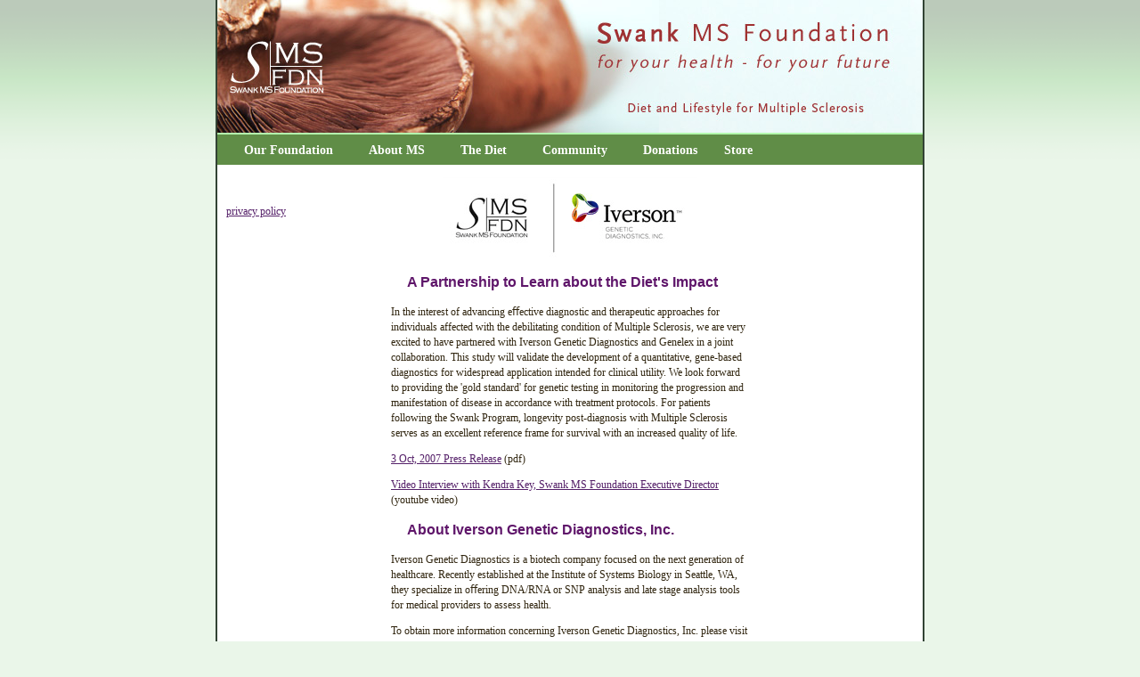

--- FILE ---
content_type: text/html;charset=iso-8859-1
request_url: https://swankmsdiet.charityfinders.com/ResearchPartnership
body_size: 4496
content:

    
        
            
<!DOCTYPE html PUBLIC "-//W3C//DTD XHTML 1.0 Transitional//EN" "http://www.w3.org/TR/xhtml1/DTD/xhtml1-transitional.dtd">
<html>
<head>
<base href="https://swankmsdiet.charityfinders.com/ResearchPartnership/" />

  
    <title>Swank MS Foundation - Research Partnership</title>
  
  <meta content="The Swank MS Foundation is a public charity that provides information and resources on the Swank Low Fat Diet, vitamin supplements, and life-style changes beneficial to patients with Multiple Sclerosis, as well as their families and friends. We are delighted to present information on this healthy low-fat diet developed by Roy L. Swank, M.D., Ph.D. based on years of study, research and experience with multiple sclerosis patients." name="description" />
  
  
  
  <style type="text/css"><!--
  #middle-skeleton {width: 100%;}
  #left, #right {width: 175px;}
--></style>
  
  <link rel="stylesheet" type="text/css"
        href="https://swankmsdiet.charityfinders.com/base_style" />
  <link rel="stylesheet" type="text/css"
        href="https://swankmsdiet.charityfinders.com/standard_style" />
  <link rel="canonical"
        href="https://swankmsdiet.charityfinders.com/ResearchPartnership" />
  
    <link rel="stylesheet" type="text/css" href="/mobile_menu_style.css?cache_key=2" />
    <link rel="stylesheet" type="text/css"
          href="https://swankmsdiet.charityfinders.com/style" />
    <link media="handheld" rel="stylesheet" type="text/css"
          href="https://swankmsdiet.charityfinders.com/style/output_handheld_css" />
  
  
  
  
</head>
<body id="root-element" class="three-columns">
  
    <script language="javascript" type="text/javascript"
            src="https://swankmsdiet.charityfinders.com/cf_scripts/init"></script><script
    language="javascript" type="text/javascript"
    src="https://swankmsdiet.charityfinders.com/cf_scripts/document"></script><script
    language="javascript" type="text/javascript"
    src="https://swankmsdiet.charityfinders.com/cf_scripts/event"></script><script
    language="javascript" type="text/javascript"
    src="https://swankmsdiet.charityfinders.com/cf_scripts/warning"></script><script
    language="javascript" type="text/javascript"
    src="https://swankmsdiet.charityfinders.com/cf_scripts/error?cache_key=1"></script>
    <script language="javascript" type="text/javascript"
            src="https://swankmsdiet.charityfinders.com/cf_scripts/form"></script>
    <script language="javascript" type="text/javascript"
            src="https://swankmsdiet.charityfinders.com/cf_scripts/browser"></script><script
    language="javascript" type="text/javascript"
    src="https://swankmsdiet.charityfinders.com/cf_scripts/widget"></script><script
    language="javascript" type="text/javascript"
    src="https://swankmsdiet.charityfinders.com/cf_scripts/element"></script><script
    language="javascript" type="text/javascript"
    src="https://swankmsdiet.charityfinders.com/cf_scripts/popup"></script><script
    language="javascript" type="text/javascript"
    src="https://swankmsdiet.charityfinders.com/cf_scripts/window"></script><script
    language="javascript" type="text/javascript"
    src="https://swankmsdiet.charityfinders.com/cf_scripts/console"></script><script
    language="javascript" type="text/javascript"
    src="https://swankmsdiet.charityfinders.com/cf_scripts/mouse"></script><script
    language="javascript" type="text/javascript"
    src="https://swankmsdiet.charityfinders.com/cf_scripts/viewport"></script><script
    language="javascript" type="text/javascript"
    src="https://swankmsdiet.charityfinders.com/cf_scripts/http"></script><script
    language="javascript" type="text/javascript"
    src="https://swankmsdiet.charityfinders.com/cf_scripts/url"></script><script
    language="javascript" type="text/javascript"
    src="https://swankmsdiet.charityfinders.com/cf_scripts/reporter"></script>
  
  <div id="body">
<div class="cf-skeleton" id="header">
  <div class="cf-zone" id="header-top">
  
  
  
  
    
      <div class="cf-block"><a href="/" border="0"><img width="792" height="149" border="0" src="/images/header-mushroom" alt="" /></a></div>
      
    
    
  
  
    
  
  
</div>
  <div class="cf-zone" id="header-middle">
  
  
  
  
    
      <div class="cf-block">
<script language="javascript" type="text/javascript"
        src="https://swankmsdiet.charityfinders.com/cf_scripts/menu"></script>
  <div class="cf-horizontal-menu" id="cf-horizontal-menu-1"><div class="cf-skeleton"></div>






<div style="z-index:2"
     class="cf-horizontal-menu-submenu menu-subsection"
     id="cf-horizontal-menu-1-9">


  
<div class="cf-horizontal-menu-item"
     id="cf-horizontal-menu-1-3"><span style="display:none;"></span><a
    id="cf-horizontal-menu-1-3-43" href="/Foundation"
    class="cf-horizontal-menu-link">About Swank MS Foundation</a></div>
<script language="javascript" type="text/javascript"><!--

  var arg = {
    hoverClass: 'cf-horizontal-menu-item-hover',
    id: 'cf-horizontal-menu-1-3',
    linkId: 'cf-horizontal-menu-1-3-43'
  };
  cfDocumentAddOnLoadCallback(cfMenuItemCreate, arg);

// --></script>





  
<div class="cf-horizontal-menu-item"
     id="cf-horizontal-menu-1-4"><span style="display:none;"></span><a
    id="cf-horizontal-menu-1-4-44"
    href="/About%20Dr%20Swank"
    class="cf-horizontal-menu-link">About Dr. Swank</a></div>
<script language="javascript" type="text/javascript"><!--

  var arg = {
    hoverClass: 'cf-horizontal-menu-item-hover',
    id: 'cf-horizontal-menu-1-4',
    linkId: 'cf-horizontal-menu-1-4-44'
  };
  cfDocumentAddOnLoadCallback(cfMenuItemCreate, arg);

// --></script>





  
<div class="cf-horizontal-menu-item"
     id="cf-horizontal-menu-1-5"><span style="display:none;"></span><a
    id="cf-horizontal-menu-1-5-45" href="/Memorial"
    class="cf-horizontal-menu-link">Dr. Swank Memorial</a></div>
<script language="javascript" type="text/javascript"><!--

  var arg = {
    hoverClass: 'cf-horizontal-menu-item-hover',
    id: 'cf-horizontal-menu-1-5',
    linkId: 'cf-horizontal-menu-1-5-45'
  };
  cfDocumentAddOnLoadCallback(cfMenuItemCreate, arg);

// --></script>





  
<div class="cf-horizontal-menu-item"
     id="cf-horizontal-menu-1-6"><span style="display:none;"></span><a
    id="cf-horizontal-menu-1-6-46"
    href="/Dr%20Swank%20Obituary"
    class="cf-horizontal-menu-link">Dr. Swank's Obituary</a></div>
<script language="javascript" type="text/javascript"><!--

  var arg = {
    hoverClass: 'cf-horizontal-menu-item-hover',
    id: 'cf-horizontal-menu-1-6',
    linkId: 'cf-horizontal-menu-1-6-46'
  };
  cfDocumentAddOnLoadCallback(cfMenuItemCreate, arg);

// --></script>





  
<div class="cf-horizontal-menu-item"
     id="cf-horizontal-menu-1-7"><span style="display:none;"></span><a
    id="cf-horizontal-menu-1-7-47" href="/Contact%20Us"
    class="cf-horizontal-menu-link">Contact Us</a></div>
<script language="javascript" type="text/javascript"><!--

  var arg = {
    hoverClass: 'cf-horizontal-menu-item-hover',
    id: 'cf-horizontal-menu-1-7',
    linkId: 'cf-horizontal-menu-1-7-47'
  };
  cfDocumentAddOnLoadCallback(cfMenuItemCreate, arg);

// --></script>





  
<div class="cf-horizontal-menu-item"
     id="cf-horizontal-menu-1-8"><span style="display:none;"></span><a
    id="cf-horizontal-menu-1-8-48"
    href="/About%20This%20Website"
    class="cf-horizontal-menu-link">About This Website</a></div>
<script language="javascript" type="text/javascript"><!--

  var arg = {
    hoverClass: 'cf-horizontal-menu-item-hover',
    id: 'cf-horizontal-menu-1-8',
    linkId: 'cf-horizontal-menu-1-8-48'
  };
  cfDocumentAddOnLoadCallback(cfMenuItemCreate, arg);

// --></script>


</div>
<script language="javascript" type="text/javascript"><!--

  var arg = {
    id: 'cf-horizontal-menu-1-9',
    itemIds: ['cf-horizontal-menu-1-3','cf-horizontal-menu-1-4','cf-horizontal-menu-1-5','cf-horizontal-menu-1-6','cf-horizontal-menu-1-7','cf-horizontal-menu-1-8'],
    sectionIds: [],
    animate: false
  };
  cfDocumentAddOnLoadCallback(cfMenuCreate, arg);

// --></script>


<div style="z-index:2"
     class="cf-horizontal-menu-submenu menu-subsection"
     id="cf-horizontal-menu-1-12">


  
<div class="cf-horizontal-menu-item"
     id="cf-horizontal-menu-1-11"><span
    style="display:none;"></span><a
    id="cf-horizontal-menu-1-11-49" href="/Newsfeed"
    class="cf-horizontal-menu-link">Newsfeed</a></div>
<script language="javascript" type="text/javascript"><!--

  var arg = {
    hoverClass: 'cf-horizontal-menu-item-hover',
    id: 'cf-horizontal-menu-1-11',
    linkId: 'cf-horizontal-menu-1-11-49'
  };
  cfDocumentAddOnLoadCallback(cfMenuItemCreate, arg);

// --></script>


</div>
<script language="javascript" type="text/javascript"><!--

  var arg = {
    id: 'cf-horizontal-menu-1-12',
    itemIds: ['cf-horizontal-menu-1-11'],
    sectionIds: [],
    animate: false
  };
  cfDocumentAddOnLoadCallback(cfMenuCreate, arg);

// --></script>






<div style="z-index:2"
     class="cf-horizontal-menu-submenu menu-subsection"
     id="cf-horizontal-menu-1-19">


  
<div class="cf-horizontal-menu-item"
     id="cf-horizontal-menu-1-14"><span
    style="display:none;"></span><a
    id="cf-horizontal-menu-1-14-50"
    href="/About%20The%20Diet"
    class="cf-horizontal-menu-link">About The Diet</a></div>
<script language="javascript" type="text/javascript"><!--

  var arg = {
    hoverClass: 'cf-horizontal-menu-item-hover',
    id: 'cf-horizontal-menu-1-14',
    linkId: 'cf-horizontal-menu-1-14-50'
  };
  cfDocumentAddOnLoadCallback(cfMenuItemCreate, arg);

// --></script>





  
<div class="cf-horizontal-menu-item"
     id="cf-horizontal-menu-1-15"><span
    style="display:none;"></span><a
    id="cf-horizontal-menu-1-15-51" href="/Links"
    class="cf-horizontal-menu-link">Links</a></div>
<script language="javascript" type="text/javascript"><!--

  var arg = {
    hoverClass: 'cf-horizontal-menu-item-hover',
    id: 'cf-horizontal-menu-1-15',
    linkId: 'cf-horizontal-menu-1-15-51'
  };
  cfDocumentAddOnLoadCallback(cfMenuItemCreate, arg);

// --></script>





  
<div class="cf-horizontal-menu-item"
     id="cf-horizontal-menu-1-16"><span
    style="display:none;"></span><a
    id="cf-horizontal-menu-1-16-52" href="/MS%20Diet%20Book"
    class="cf-horizontal-menu-link">MS Diet Book</a></div>
<script language="javascript" type="text/javascript"><!--

  var arg = {
    hoverClass: 'cf-horizontal-menu-item-hover',
    id: 'cf-horizontal-menu-1-16',
    linkId: 'cf-horizontal-menu-1-16-52'
  };
  cfDocumentAddOnLoadCallback(cfMenuItemCreate, arg);

// --></script>





  
<div class="cf-horizontal-menu-item"
     id="cf-horizontal-menu-1-17"><span
    style="display:none;"></span><a
    id="cf-horizontal-menu-1-17-53"
    href="/Plasma%20Protocol"
    class="cf-horizontal-menu-link">Plasma Protocol</a></div>
<script language="javascript" type="text/javascript"><!--

  var arg = {
    hoverClass: 'cf-horizontal-menu-item-hover',
    id: 'cf-horizontal-menu-1-17',
    linkId: 'cf-horizontal-menu-1-17-53'
  };
  cfDocumentAddOnLoadCallback(cfMenuItemCreate, arg);

// --></script>





  
<div class="cf-horizontal-menu-item"
     id="cf-horizontal-menu-1-18"><span
    style="display:none;"></span><a
    id="cf-horizontal-menu-1-18-54" href="/Supplements"
    class="cf-horizontal-menu-link">Supplements</a></div>
<script language="javascript" type="text/javascript"><!--

  var arg = {
    hoverClass: 'cf-horizontal-menu-item-hover',
    id: 'cf-horizontal-menu-1-18',
    linkId: 'cf-horizontal-menu-1-18-54'
  };
  cfDocumentAddOnLoadCallback(cfMenuItemCreate, arg);

// --></script>


</div>
<script language="javascript" type="text/javascript"><!--

  var arg = {
    id: 'cf-horizontal-menu-1-19',
    itemIds: ['cf-horizontal-menu-1-14','cf-horizontal-menu-1-15','cf-horizontal-menu-1-16','cf-horizontal-menu-1-17','cf-horizontal-menu-1-18'],
    sectionIds: [],
    animate: false
  };
  cfDocumentAddOnLoadCallback(cfMenuCreate, arg);

// --></script>






<div style="z-index:2"
     class="cf-horizontal-menu-submenu menu-subsection"
     id="cf-horizontal-menu-1-26">


  
<div class="cf-horizontal-menu-item"
     id="cf-horizontal-menu-1-21"><span
    style="display:none;"></span><a
    id="cf-horizontal-menu-1-21-55"
    href="/Message%20Board%20and%20Recipes"
    class="cf-horizontal-menu-link">Message Board and Recipes</a></div>
<script language="javascript" type="text/javascript"><!--

  var arg = {
    hoverClass: 'cf-horizontal-menu-item-hover',
    id: 'cf-horizontal-menu-1-21',
    linkId: 'cf-horizontal-menu-1-21-55'
  };
  cfDocumentAddOnLoadCallback(cfMenuItemCreate, arg);

// --></script>





  
<div class="cf-horizontal-menu-item"
     id="cf-horizontal-menu-1-22"><span
    style="display:none;"></span><a
    id="cf-horizontal-menu-1-22-56"
    href="/ResearchPartnership"
    class="cf-horizontal-menu-link">Research Partnership</a></div>
<script language="javascript" type="text/javascript"><!--

  var arg = {
    hoverClass: 'cf-horizontal-menu-item-hover',
    id: 'cf-horizontal-menu-1-22',
    linkId: 'cf-horizontal-menu-1-22-56'
  };
  cfDocumentAddOnLoadCallback(cfMenuItemCreate, arg);

// --></script>





  
<div class="cf-horizontal-menu-item"
     id="cf-horizontal-menu-1-23"><span
    style="display:none;"></span><a
    id="cf-horizontal-menu-1-23-57"
    href="/Personal%20Stories"
    class="cf-horizontal-menu-link">Personal Stories</a></div>
<script language="javascript" type="text/javascript"><!--

  var arg = {
    hoverClass: 'cf-horizontal-menu-item-hover',
    id: 'cf-horizontal-menu-1-23',
    linkId: 'cf-horizontal-menu-1-23-57'
  };
  cfDocumentAddOnLoadCallback(cfMenuItemCreate, arg);

// --></script>





  
<div class="cf-horizontal-menu-item"
     id="cf-horizontal-menu-1-24"><span
    style="display:none;"></span><a
    id="cf-horizontal-menu-1-24-58" href="/Ask%20the%20Doc"
    class="cf-horizontal-menu-link">Ask The Doc</a></div>
<script language="javascript" type="text/javascript"><!--

  var arg = {
    hoverClass: 'cf-horizontal-menu-item-hover',
    id: 'cf-horizontal-menu-1-24',
    linkId: 'cf-horizontal-menu-1-24-58'
  };
  cfDocumentAddOnLoadCallback(cfMenuItemCreate, arg);

// --></script>





  
<div class="cf-horizontal-menu-item"
     id="cf-horizontal-menu-1-25"><span
    style="display:none;"></span><a
    id="cf-horizontal-menu-1-25-59"
    href="/E-mail%20List%20Signup"
    class="cf-horizontal-menu-link">E-mail List Signup</a></div>
<script language="javascript" type="text/javascript"><!--

  var arg = {
    hoverClass: 'cf-horizontal-menu-item-hover',
    id: 'cf-horizontal-menu-1-25',
    linkId: 'cf-horizontal-menu-1-25-59'
  };
  cfDocumentAddOnLoadCallback(cfMenuItemCreate, arg);

// --></script>


</div>
<script language="javascript" type="text/javascript"><!--

  var arg = {
    id: 'cf-horizontal-menu-1-26',
    itemIds: ['cf-horizontal-menu-1-21','cf-horizontal-menu-1-22','cf-horizontal-menu-1-23','cf-horizontal-menu-1-24','cf-horizontal-menu-1-25'],
    sectionIds: [],
    animate: false
  };
  cfDocumentAddOnLoadCallback(cfMenuCreate, arg);

// --></script>












<div style="z-index:3"
     class="cf-horizontal-menu-submenu menu-subsection"
     id="cf-horizontal-menu-1-39">


  
<div class="cf-horizontal-menu-item"
     id="cf-horizontal-menu-1-32"><span
    style="display:none;"></span><a
    id="cf-horizontal-menu-1-32-60" href="/Bequest%20Gift"
    class="cf-horizontal-menu-link">Bequest Gift</a></div>
<script language="javascript" type="text/javascript"><!--

  var arg = {
    hoverClass: 'cf-horizontal-menu-item-hover',
    id: 'cf-horizontal-menu-1-32',
    linkId: 'cf-horizontal-menu-1-32-60'
  };
  cfDocumentAddOnLoadCallback(cfMenuItemCreate, arg);

// --></script>





  
<div class="cf-horizontal-menu-item"
     id="cf-horizontal-menu-1-33"><span
    style="display:none;"></span><a
    id="cf-horizontal-menu-1-33-61"
    href="/Charitable%20Gift%20Annuity"
    class="cf-horizontal-menu-link">Charitable Gift Annuity</a></div>
<script language="javascript" type="text/javascript"><!--

  var arg = {
    hoverClass: 'cf-horizontal-menu-item-hover',
    id: 'cf-horizontal-menu-1-33',
    linkId: 'cf-horizontal-menu-1-33-61'
  };
  cfDocumentAddOnLoadCallback(cfMenuItemCreate, arg);

// --></script>





  
<div class="cf-horizontal-menu-item"
     id="cf-horizontal-menu-1-34"><span
    style="display:none;"></span><a
    id="cf-horizontal-menu-1-34-62"
    href="/Charitable%20Lead%20Trust"
    class="cf-horizontal-menu-link">Charitable Lead Trust</a></div>
<script language="javascript" type="text/javascript"><!--

  var arg = {
    hoverClass: 'cf-horizontal-menu-item-hover',
    id: 'cf-horizontal-menu-1-34',
    linkId: 'cf-horizontal-menu-1-34-62'
  };
  cfDocumentAddOnLoadCallback(cfMenuItemCreate, arg);

// --></script>





  
<div class="cf-horizontal-menu-item"
     id="cf-horizontal-menu-1-35"><span
    style="display:none;"></span><a
    id="cf-horizontal-menu-1-35-63"
    href="/Charitable%20Remainder%20Trust"
    class="cf-horizontal-menu-link">Charitable Remainder Trust</a></div>
<script language="javascript" type="text/javascript"><!--

  var arg = {
    hoverClass: 'cf-horizontal-menu-item-hover',
    id: 'cf-horizontal-menu-1-35',
    linkId: 'cf-horizontal-menu-1-35-63'
  };
  cfDocumentAddOnLoadCallback(cfMenuItemCreate, arg);

// --></script>





  
<div class="cf-horizontal-menu-item"
     id="cf-horizontal-menu-1-36"><span
    style="display:none;"></span><a
    id="cf-horizontal-menu-1-36-64"
    href="/Life%20Income%20Gift"
    class="cf-horizontal-menu-link">Life Income Gift</a></div>
<script language="javascript" type="text/javascript"><!--

  var arg = {
    hoverClass: 'cf-horizontal-menu-item-hover',
    id: 'cf-horizontal-menu-1-36',
    linkId: 'cf-horizontal-menu-1-36-64'
  };
  cfDocumentAddOnLoadCallback(cfMenuItemCreate, arg);

// --></script>





  
<div class="cf-horizontal-menu-item"
     id="cf-horizontal-menu-1-37"><span
    style="display:none;"></span><a
    id="cf-horizontal-menu-1-37-65"
    href="/Life%20Insurance%20Gift"
    class="cf-horizontal-menu-link">Life Insurance Gift</a></div>
<script language="javascript" type="text/javascript"><!--

  var arg = {
    hoverClass: 'cf-horizontal-menu-item-hover',
    id: 'cf-horizontal-menu-1-37',
    linkId: 'cf-horizontal-menu-1-37-65'
  };
  cfDocumentAddOnLoadCallback(cfMenuItemCreate, arg);

// --></script>





  
<div class="cf-horizontal-menu-item"
     id="cf-horizontal-menu-1-38"><span
    style="display:none;"></span><a
    id="cf-horizontal-menu-1-38-66"
    href="/Retirement%20Plan%20Gift"
    class="cf-horizontal-menu-link">Retirement Plan Gift</a></div>
<script language="javascript" type="text/javascript"><!--

  var arg = {
    hoverClass: 'cf-horizontal-menu-item-hover',
    id: 'cf-horizontal-menu-1-38',
    linkId: 'cf-horizontal-menu-1-38-66'
  };
  cfDocumentAddOnLoadCallback(cfMenuItemCreate, arg);

// --></script>


</div>
<script language="javascript" type="text/javascript"><!--

  var arg = {
    id: 'cf-horizontal-menu-1-39',
    itemIds: ['cf-horizontal-menu-1-32','cf-horizontal-menu-1-33','cf-horizontal-menu-1-34','cf-horizontal-menu-1-35','cf-horizontal-menu-1-36','cf-horizontal-menu-1-37','cf-horizontal-menu-1-38'],
    sectionIds: [],
    animate: false
  };
  cfDocumentAddOnLoadCallback(cfMenuCreate, arg);

// --></script>


<div style="z-index:2"
     class="cf-horizontal-menu-submenu menu-subsection"
     id="cf-horizontal-menu-1-41">


  
<div class="cf-horizontal-menu-item"
     id="cf-horizontal-menu-1-28"><span
    style="display:none;"></span><a
    id="cf-horizontal-menu-1-28-67"
    href="/Donate%20via%20Paypal"
    class="cf-horizontal-menu-link">Donate via Paypal</a></div>
<script language="javascript" type="text/javascript"><!--

  var arg = {
    hoverClass: 'cf-horizontal-menu-item-hover',
    id: 'cf-horizontal-menu-1-28',
    linkId: 'cf-horizontal-menu-1-28-67'
  };
  cfDocumentAddOnLoadCallback(cfMenuItemCreate, arg);

// --></script>





  
<div class="cf-horizontal-menu-item"
     id="cf-horizontal-menu-1-29"><span
    style="display:none;"></span><a
    id="cf-horizontal-menu-1-29-68"
    href="/In-Kind%20Donations"
    class="cf-horizontal-menu-link">In-Kind Donations</a></div>
<script language="javascript" type="text/javascript"><!--

  var arg = {
    hoverClass: 'cf-horizontal-menu-item-hover',
    id: 'cf-horizontal-menu-1-29',
    linkId: 'cf-horizontal-menu-1-29-68'
  };
  cfDocumentAddOnLoadCallback(cfMenuItemCreate, arg);

// --></script>





  
<div class="cf-horizontal-menu-item"
     id="cf-horizontal-menu-1-30"><span
    style="display:none;"></span><a
    id="cf-horizontal-menu-1-30-69"
    href="/Donate%20Investments"
    class="cf-horizontal-menu-link">Donate Investments</a></div>
<script language="javascript" type="text/javascript"><!--

  var arg = {
    hoverClass: 'cf-horizontal-menu-item-hover',
    id: 'cf-horizontal-menu-1-30',
    linkId: 'cf-horizontal-menu-1-30-69'
  };
  cfDocumentAddOnLoadCallback(cfMenuItemCreate, arg);

// --></script>





  
<div class="cf-horizontal-menu-section"
     id="cf-horizontal-menu-1-31"><a
    id="cf-horizontal-menu-1-31-70" href="/Planned%20Giving"
    class="cf-horizontal-menu-link">Planned Giving</a></div>
<script language="javascript" type="text/javascript"><!--

  var arg = {
    hoverClass: 'cf-horizontal-menu-section-hover',
    id: 'cf-horizontal-menu-1-31',
    isVertical: true,
    linkId: 'cf-horizontal-menu-1-31-70',
    showRight: false,
    subMenuId: 'cf-horizontal-menu-1-39'
  };
  cfDocumentAddOnLoadCallback(cfMenuSectionCreate, arg);

// --></script>





  
<div class="cf-horizontal-menu-item"
     id="cf-horizontal-menu-1-40"><span
    style="display:none;"></span><a
    id="cf-horizontal-menu-1-40-71"
    href="/Tax%20Deduction%20Info"
    class="cf-horizontal-menu-link">Tax Deduction Info</a></div>
<script language="javascript" type="text/javascript"><!--

  var arg = {
    hoverClass: 'cf-horizontal-menu-item-hover',
    id: 'cf-horizontal-menu-1-40',
    linkId: 'cf-horizontal-menu-1-40-71'
  };
  cfDocumentAddOnLoadCallback(cfMenuItemCreate, arg);

// --></script>


</div>
<script language="javascript" type="text/javascript"><!--

  var arg = {
    id: 'cf-horizontal-menu-1-41',
    itemIds: ['cf-horizontal-menu-1-28','cf-horizontal-menu-1-29','cf-horizontal-menu-1-30','cf-horizontal-menu-1-40'],
    sectionIds: ['cf-horizontal-menu-1-31'],
    animate: false
  };
  cfDocumentAddOnLoadCallback(cfMenuCreate, arg);

// --></script>



  
<div class="cf-horizontal-menu-section cf-inline"
     id="cf-horizontal-menu-1-2">Our Foundation</div>
<script language="javascript" type="text/javascript"><!--

var arg = {
  hoverClass: 'cf-horizontal-menu-section-hover',
  id: 'cf-horizontal-menu-1-2',
  isVertical: false,
  linkId: '',
  showRight: false,
  subMenuId: 'cf-horizontal-menu-1-9'
};
cfDocumentAddOnLoadCallback(cfMenuSectionCreate, arg);

// --></script>





  
<div class="cf-horizontal-menu-section cf-inline"
     id="cf-horizontal-menu-1-10"><a href="/What%20Is%20MS"
    class="cf-horizontal-menu-link"
    id="cf-horizontal-menu-1-10-72">About MS</a></div>
<script language="javascript" type="text/javascript"><!--

var arg = {
  hoverClass: 'cf-horizontal-menu-section-hover',
  id: 'cf-horizontal-menu-1-10',
  isVertical: false,
  linkId: 'cf-horizontal-menu-1-10-72',
  showRight: false,
  subMenuId: 'cf-horizontal-menu-1-12'
};
cfDocumentAddOnLoadCallback(cfMenuSectionCreate, arg);

// --></script>





  
<div class="cf-horizontal-menu-section cf-inline"
     id="cf-horizontal-menu-1-13"><a
    href="/About%20The%20Diet"
    class="cf-horizontal-menu-link"
    id="cf-horizontal-menu-1-13-73">The Diet</a></div>
<script language="javascript" type="text/javascript"><!--

var arg = {
  hoverClass: 'cf-horizontal-menu-section-hover',
  id: 'cf-horizontal-menu-1-13',
  isVertical: false,
  linkId: 'cf-horizontal-menu-1-13-73',
  showRight: false,
  subMenuId: 'cf-horizontal-menu-1-19'
};
cfDocumentAddOnLoadCallback(cfMenuSectionCreate, arg);

// --></script>





  
<div class="cf-horizontal-menu-section cf-inline"
     id="cf-horizontal-menu-1-20">Community</div>
<script language="javascript" type="text/javascript"><!--

var arg = {
  hoverClass: 'cf-horizontal-menu-section-hover',
  id: 'cf-horizontal-menu-1-20',
  isVertical: false,
  linkId: '',
  showRight: false,
  subMenuId: 'cf-horizontal-menu-1-26'
};
cfDocumentAddOnLoadCallback(cfMenuSectionCreate, arg);

// --></script>





  
<div class="cf-horizontal-menu-section cf-inline"
     id="cf-horizontal-menu-1-27"><a
    href="/Donate%20menu%20page"
    class="cf-horizontal-menu-link"
    id="cf-horizontal-menu-1-27-74">Donations</a></div>
<script language="javascript" type="text/javascript"><!--

var arg = {
  hoverClass: 'cf-horizontal-menu-section-hover',
  id: 'cf-horizontal-menu-1-27',
  isVertical: false,
  linkId: 'cf-horizontal-menu-1-27-74',
  showRight: false,
  subMenuId: 'cf-horizontal-menu-1-41'
};
cfDocumentAddOnLoadCallback(cfMenuSectionCreate, arg);

// --></script>





  
<div class="cf-horizontal-menu-item cf-inline"
     id="cf-horizontal-menu-1-42"><span
    style="display:none;"></span><a
    id="cf-horizontal-menu-1-42-75"
    href="/Swank%20MS%20e-store"
    class="cf-horizontal-menu-link">Store</a></div>
<script language="javascript" type="text/javascript"><!--

  var arg = {
    hoverClass: 'cf-horizontal-menu-item-hover',
    id: 'cf-horizontal-menu-1-42',
    linkId: 'cf-horizontal-menu-1-42-75'
  };
  cfDocumentAddOnLoadCallback(cfMenuItemCreate, arg);

// --></script>


</div><div class="cf-horizontal-menu-bottom cf-skeleton"></div>

</div>
      
    
    
  
  
    
  
  
</div>
  
</div>
<table cellpadding="0" cellspacing="0" class="cf-skeleton" id="middle-skeleton"><tr class="cf-skeleton">
  <td class="cf-skeleton" id="left">
    
    
    <div class="cf-zone" id="left-bottom">
  
  
  
  
    
      <div class="cf-block"><br /><br /><a href="/Privacy Policy">privacy policy</a><br /><!--<a href="/Site Map">site map</a>--></div>
      
    
    
  
  
    
  
  
</div>
  </td>
  <td class="cf-skeleton" id="center">
    <div class="cf-zone" id="center-top">
  
  
  
  
    
  
  
    
      <div class="cf-block"><center><img src="images/partnership.png"></center>
<p style="color: #5f166a; font: bold 16px 'Trebuchet MS', sans-serif; padding-left: 18px;">A Partnership to Learn about the Diet's Impact</p>

<p>In the interest of advancing e&#64256;ective diagnostic and therapeutic approaches for individuals affected with the debilitating condition of Multiple Sclerosis, we are very excited to have partnered with Iverson Genetic Diagnostics and Genelex in a joint collaboration. This study will validate the development of a quantitative, gene-based diagnostics for widespread application intended for clinical utility. We look forward to providing the 'gold standard' for genetic testing in monitoring the progression and manifestation of disease in accordance with treatment protocols. For patients following the Swank Program, longevity post-diagnosis with Multiple Sclerosis serves as an excellent  reference frame for survival with an increased quality of life.</p>

<p><a href="http://www.iversongenetics.com/swank.pressrelease.pdf">3 Oct, 2007 Press Release</a> (pdf)</p>
<p><a href="http://www.youtube.com/watch?v=X-OYsi4LApU">Video Interview with Kendra Key, Swank MS Foundation Executive Director</a> (youtube video)</p>

<p style="color: #5f166a; font: bold 16px 'Trebuchet MS', sans-serif; padding-left: 18px;">About Iverson Genetic Diagnostics, Inc.</p>

<p>Iverson Genetic Diagnostics is a biotech company focused on the next generation of healthcare. Recently established at the Institute of Systems Biology in Seattle, WA, they specialize in o&#64256;ering DNA/RNA or SNP analysis and late stage analysis tools for medical providers to assess health. </p>

<p>To obtain more information concerning Iverson Genetic Diagnostics, Inc. please visit <a href="http://www.iversongenetics.com">iversongenetics.com</a>.</p></div>
      
    
    
  
  
</div>
    <div class="cf-zone" id="main">
  
  
  
  
  

  
  
    
  
  
    
  
  
</div>
    
  </td>
  <td class="cf-skeleton" id="right">
    
    
    
  </td>
</tr></table>
<div class="cf-skeleton" id="footer">
  
  <div class="cf-zone" id="footer-middle">
  
  
  
  
    
      <div class="cf-block"><div align="center"><strong>The Swank MS Foundation</strong><br />PO Box 82254<br />
Portland, OR 97282-0254<br /><br />Consult a physician before embarking on this or any other diet. <br />Every patient is different. Information on this site does not constitute medical advice or treatment. <br />This site does not constitute a doctor-patient relationship. <br /><br /><font color="#666699">&copy; 2009 by The Swank MS Foundation. All Rights Reserved.</font><br /></div></div>
      
    
    
      <div class="cf-block"><!-- Dirty -->

<div>
    
    <a href="http://www.powersite123.com/">
        <img alt="Powered by NonProfitSite123" border="0"
             title="Powered by NonProfitSite123"
             src="https://swankmsdiet.charityfinders.com/blocks/cf_items/powered_by/Poweredby_nonprofitsite123.png" />
    </a>
</div>
<!-- <a href="http://www.powersite123.com/cgi-bin/amount.py">amount</a> -->
</div>
      
    
    
  
  
    
  
  
</div>
  <div class="cf-zone" id="footer-bottom">
  
  
  
  
    
      <div class="cf-block"><script type="text/javascript">
var gaJsHost = (("https:" == document.location.protocol) ? "https://ssl." : "http://www.");
document.write(unescape("%3Cscript src='" + gaJsHost + "google-analytics.com/ga.js' type='text/javascript'%3E%3C/script%3E"));
</script>
<script type="text/javascript">
try {
var pageTracker = _gat._getTracker("UA-10464577-1");
pageTracker._trackPageview();
} catch(err) {}</script></div>
      
    
    
  
  
    
  
  
</div>
</div>
</div>
</body>

</html>

        
    
    


--- FILE ---
content_type: text/css; charset=iso-8859-15
request_url: https://swankmsdiet.charityfinders.com/mobile_menu_style.css?cache_key=2
body_size: 505
content:
.mobile-menu {
    list-style-type: none;
    width: 100%;
    overflow: auto;
    background-color: #000000;
    line-height: 24px;
    padding: 5px 0;
    margin: 0;
    text-align: right;
}

.mobile-menu > li {
    display: inline-block;
    padding: 1em;
    background-color: #000000;
    font-weight: bold;
    border-left: 1px solid #e0e3eb;
    padding: 0;
    text-align: center;
}

.mobile-menu > li a {
    color: #FFFFFF;
    padding: 0 1em;
}

.mobile-menu > li.icon_link a {
    padding: 0;
}

.mobile-menu > li.mobile-menu-icon {
    width: 56px;
}

li.mobile-menu-icon > a {
    height: 24px;
    padding: 0;
}

li.mobile-menu-icon > a img {
    vertical-align: middle;
}

.mobile-submenu {
    display: none;
    position: absolute;
    margin: 0;
    padding: 0;
}

.mobile-submenu li {
    list-style-type: none;
    display: block;
    background-color: #000000;
    font-weight: bold;
    border-top: 1px solid #e0e3eb;
    text-align: left;
    min-height: 25px;
}

li a.collapse-menu-link {
    float: right;
    width: 25px;
    height: 25px;
    margin: 0 16px;
    padding: 0;
}

.collapse-menu-link.collapse-menu-link-closed {
    background-image: url(/cf_root/images/submenu-open.png);
}

.collapse-menu-link.collapse-menu-link-open {
    background-image: url(/cf_root/images/submenu-close.png);
}

.mobile-submenu li ul {
    position: relative;
}

.mobile-submenu li ul.displayed {
    display: block;
}

.mobile-submenu li li {
    background-color: #404041;
}

.mobile-menu img {
  padding-left: 2px;
  vertical-align: middle;
}

.mobile-menu .mobile-menu-icon img {
  padding-left: 0;
}

--- FILE ---
content_type: text/css; charset=iso-8859-15
request_url: https://swankmsdiet.charityfinders.com/style
body_size: 1307
content:
#root-element{background:#eaf6e9 url("/images/bg-gradient.png") top left repeat-x;}
#body{font-family:"Verdana","sans-serif";font-size:12px;line-height:17px;margin-left:auto;margin-right:auto;width:796px;color:#30250f;}
a{font-family:"Verdana","sans-serif";text-decoration:underline;color:#541f68;}
a:visited{font-family:"Verdana","sans-serif";color:#541f68;}
a:hover{font-family:"Verdana","sans-serif";text-decoration:none;color:#4682b4;}
input, select, .cf-form-element{margin-bottom:0px;margin-left:0px;margin-right:0px;margin-top:0px;padding-bottom:0px;padding-left:0px;padding-right:0px;padding-top:0px;vertical-align:top;}
.cf-form-required-field-asterisk{font-size:14px;font-weight:bold;margin-bottom:0px;margin-left:0px;margin-right:0px;margin-top:0px;padding-bottom:0px;padding-left:0px;padding-right:0px;padding-top:0px;color:#ff0000;}
.cf-table-row-even{background:#faf0e6;font-size:14px;font-weight:normal;margin-bottom:0cm;margin-left:0cm;margin-right:0cm;margin-top:0cm;padding-bottom:0cm;padding-left:0cm;padding-right:0cm;padding-top:0cm;}
.cf-section-bar{background:#e0e0e0;font-weight:bold;margin-bottom:20px;margin-top:20px;}
.cf-tooltip{background:#ffffff;border-bottom:black dotted 1px;border-left:black dotted 1px;border-right:black dotted 1px;border-top:black dotted 1px;width:200px;}
.cf-calendar-date-box-even{background:#faf0e6;font-size:14px;font-weight:normal;margin-bottom:0cm;margin-left:0cm;margin-right:0cm;margin-top:0cm;padding-bottom:0cm;padding-left:0cm;padding-right:0cm;padding-top:0cm;}
.cf-calendar-date-box-selected{background:#c0c0c0;font-weight:bold;margin-bottom:0cm;margin-left:0cm;margin-right:0cm;margin-top:0cm;padding-bottom:0cm;padding-left:0cm;padding-right:0cm;padding-top:0cm;color:#ffffff;}
.cf-calendar-day-box{background:#c0c0c0;font-weight:bold;margin-bottom:0cm;margin-left:0cm;margin-right:0cm;margin-top:0cm;padding-bottom:0cm;padding-left:0cm;padding-right:0cm;padding-top:0cm;color:#ffffff;}
.cf-calendar-export-link{float:right;padding-right:8px;padding-top:8px;}
.cf-horizontal-bar-graph-bar{background:#c0c0c0;font-weight:bold;margin-bottom:0cm;margin-left:0cm;margin-right:0cm;margin-top:0cm;padding-bottom:0cm;padding-left:0cm;padding-right:0cm;padding-top:0cm;color:#ffffff;}
.cf-vertical-bar-graph-bar{background:#c0c0c0;font-weight:bold;margin-bottom:0cm;margin-left:0cm;margin-right:0cm;margin-top:0cm;padding-bottom:0cm;padding-left:0cm;padding-right:0cm;padding-top:0cm;color:#ffffff;}
.cf-horizontal-menu{background:#608d47;font-family:"Verdana","sans-serif";font-size:14px;font-weight:bold;height:25px;margin-left:auto;margin-right:auto;padding-top:9px;text-align:center;text-indent:20px;width:792px;color:#ffffff;}
.cf-horizontal-menu-item{padding-right:10px;color:#ffffff;}
.cf-horizontal-menu a{text-decoration:none;color:#ffffff;}
.cf-horizontal-menu a:hover{color:#696969;}
.cf-horizontal-menu-section{padding-left:10px;padding-right:10px;color:#ffffff;}
.cf-horizontal-menu-submenu{background:#608d47;padding-bottom:12px;padding-top:12px;text-align:left;color:#ffffff;}
.cf-vertical-menu{text-align:left;}
.cf-vertical-menu-item{text-align:left;}
.cf-vertical-menu a{text-align:left;}
.cf-vertical-menu-section{padding-right:10px;}
.cf-vertical-menu-submenu{text-align:left;}
.cf-vertical-stairstep-menu{margin-bottom:0px;margin-left:0cm;margin-right:0cm;margin-top:0cm;padding-bottom:0cm;padding-left:10px;padding-right:0cm;padding-top:0cm;}
.cf-vertical-stairstep-menu-item{margin-bottom:0cm;margin-left:0cm;margin-right:0cm;margin-top:0cm;padding-bottom:10px;padding-left:0cm;padding-right:5px;padding-top:0cm;}
.cf-vertical-stairstep-menu a{margin-bottom:0cm;margin-left:0cm;margin-right:0cm;margin-top:0cm;padding-bottom:0cm;padding-left:0cm;padding-right:0cm;padding-top:0cm;color:#a9a9a9;}
.cf-vertical-stairstep-menu a:visited{margin-bottom:0cm;margin-left:0cm;margin-right:0cm;margin-top:0cm;padding-bottom:0cm;padding-left:0cm;padding-right:0cm;padding-top:0cm;color:#8b008b;}
.cf-confirmation-message{border-bottom:solid #000000 1px;border-left:solid #000000 1px;border-right:solid #000000 1px;border-top:solid #000000 1px;font-style:italic;}
.cf-error-message{border-bottom:solid #000000 1px;border-left:solid #000000 1px;border-right:solid #000000 1px;border-top:solid #000000 1px;font-weight:bold;color:#ff0000;}
.cf-warning-message{border-bottom:solid #000000 1px;border-left:solid #000000 1px;border-right:solid #000000 1px;border-top:solid #000000 1px;font-weight:bold;color:#ff0000;}
.cf-store-action-bar{padding-bottom:2px;}
.cf-store-action-bar a{background:#999999;border-bottom:solid #000000 1px;border-left:solid #000000 1px;border-right:solid #000000 1px;border-top:solid #000000 1px;font-weight:bold;padding-bottom:2px;padding-left:2px;padding-right:2px;padding-top:2px;color:#000000;}
.cf-store-action-bar a:visited{color:#000000;}
.cf-store-action-bar a:hover{color:#ffffff;}
.cf-window-title-bar{background:#c0c0c0;font-weight:bold;margin-bottom:0cm;margin-left:0cm;margin-right:0cm;margin-top:0cm;padding-bottom:0cm;padding-left:0cm;padding-right:0cm;padding-top:0cm;color:#ffffff;}
.cf-window{background:#efefef;border-bottom:black inset 1px;border-left:black inset 1px;border-right:black inset 1px;border-top:black inset 1px;color:#000000;}
#center{background:#ffffff;padding-bottom:10px;padding-left:10px;padding-right:10px;padding-top:10px;}
#footer{border-top:solid #324334 2px;}
#header{border-left:solid #324334 2px;border-right:solid #324334 2px;}
#left{background:#ffffff;border-left:solid #324334 2px;padding-left:10px;padding-top:10px;}
#right{background:#ffffff;border-right:solid #324334 2px;padding-right:10px;padding-top:10px;}
#footer-bottom{background:#ffffff;}
#footer-middle{font-size:10px;text-align:center;}
#header-top{border-bottom:solid #b4f9ae 2px;}
#header-middle{margin-left:auto;margin-right:auto;}
#right-bottom{background:#ffffff;}
#right-middle{text-align:left;}
.cf-custom-class-gddcdidbdjdggbgdcngddfgddgcndbdadcdicngbdgdegfcndadadadhgfdjdfgcdhdjgggb{background:#b8860b;font-family:"Times New Roman","serif";font-size:16px;font-style:normal;font-weight:bold;text-align:left;text-decoration:none;}
.cf-custom-class-dididjdfgbdegbgbcngdgcdbdhcndbdadcdicngbdgdegfcndadadadhgfdjdfgcdhdjgggb{font-size:16px;font-weight:bold;color:#541f68;}
.cf-custom-class-dhgdgbgcdggfdcgdcngdgcdcdbcndbdadcdicngbdgdegfcndadadadhgfdjdfgcdhdjgggb{margin-bottom:0cm;margin-left:0cm;margin-right:0cm;margin-top:0cm;padding-bottom:0cm;padding-left:0cm;padding-right:0cm;padding-top:0cm;color:#ffffff;}
.cf-custom-class-dcggdjdjgfgbdcdecngdgcdcdfcndbdadcdicngbdgdegfcndadadadhgfdjdfgcdhdjgggb{font-size:14px;color:#541f68;}
.cf-custom-class-gggeggdcdhgedigfcngdgfdfgdcndbdadcdicngbdgdegfcndadadadhgfdjdfgcdhdjgggb{background:#f0f8ff;font-size:10px;margin-bottom:0cm;margin-left:0cm;margin-right:0cm;margin-top:0cm;padding-bottom:0cm;padding-left:0cm;padding-right:0cm;padding-top:0cm;color:#191970;}
.cf-custom-class-dhdhgbdedddiggdgcndbgcdfggcndbdadcgccndjddgfgdcndadadbdiggdidadigedbdegg{font-family:"Verdana","sans-serif";font-size:16px;font-weight:bold;color:#541f68;}

--- FILE ---
content_type: text/javascript; charset=iso-8859-15
request_url: https://swankmsdiet.charityfinders.com/cf_scripts/init
body_size: 4060
content:
/**
 * We assume JavaScript 1.2 compatability.  If you're using a browser that only
 * supports JavaScript 1.1 or 1.0, then you need to upgrade.  Seriously.  You've
 * had enough time.
 */

////////////////////////////////////////////////////////////////////////////////
// Constants
////////////////////////////////////////////////////////////////////////////////

var __CFINIT_ERROR_ARRAY_POP = "can't pop element from empty array";
var __CFINIT_ERROR_ARRAY_REMOVE = "element is not contained in array";
var __CFINIT_ERROR_DATE_FORMAT_STRING = "bad date format string";
var __CFINIT_ERROR_DATE_STRING = "date string does not match format string";
var __CFINIT_ERROR_DATE_YEAR = "can't set year";
var __CFINIT_ERROR_NUMBER_HEX = "invalid hexadecimal digit string";

var __CFINIT_STRING_DECIMAL_DIGITS = "0123456789";
var __CFINIT_STRING_HEXADECIMAL_DIGITS = "0123456789abcdefABCDEF";
var __CFINIT_STRING_LOWERCASE = "abcdefghijklmnopqrstuvwxyz";
var __CFINIT_STRING_UPPERCASE = "ABCDEFGHIJKLMNOPQRSTUVWXYZ";
var __CFINIT_STRING_ALPHANUMERIC = __CFINIT_STRING_LOWERCASE +
                                   __CFINIT_STRING_UPPERCASE +
                                   __CFINIT_STRING_DECIMAL_DIGITS;

var __CFINIT_WARNING_ALL = "no getElementById(); using document.all";
var __CFINIT_WARNING_LAYERS = "no getElementById(); using document.layers";
var __CFINIT_WARNING_UNDEFINED = "no getElementById() and no substitute found";

////////////////////////////////////////////////////////////////////////////////
// Classes
////////////////////////////////////////////////////////////////////////////////

// Array

Array.fromArguments = function(args)
{
    var a = new Array();
    for (var i = 0; i < args.length; i++) {
        a.push(args[i]);
    }
    return a;
}

Array.fromString = function(s)
{
    return s.split('');
}

var prototype = Array.prototype;

function __cfInitArrayEvery(func, thisObj)
{
    var length = this.length;
    for (var i = 0; i < length; i++) {
        if (! func.call(thisObj, this[i], i, this)) {
            return false;
        }
    }
    return true;
}

function __cfInitArrayFilter(func, thisObj)
{
    var length = this.length;
    var result = new Array();
    for (var i = 0; i < length; i++) {
        var element = this[i];
        if (func.call(thisObj, element, i, this)) {
            result.push(element);
        }
    }
    return result;
}

function __cfInitArrayForEach(func, thisObj)
{
    this.map(func, thisObj);
}

function __cfInitArrayIndexOf(element, index)
{
    var length = this.length;
    if (arguments.length < 2) {
        index = 0;
    } else if (index < 0) {
        index += length;
        if (index < 0) {
            index = 0;
        }
    }
    for (; index < length; index++) {
        if (element === this[index]) {
            return index;
        }
    }
    return -1;
}

function __cfInitArrayLastIndexOf(element, index)
{
    var length = this.length;
    if (arguments.length < 2) {
        index = length - 1;
    } else if (index < 0) {
        index += length;
    }
    for (; index >= 0; index--) {
        if (element === this[index]) {
            return index;
        }
    }
    return -1;
}

function __cfInitArrayMap(func, thisObj)
{
    var length = this.length;
    var result = new Array();
    for (var i = 0; i < length; i++) {
        result.push(func.call(thisObj, this[i], i, this));
    }
    return result;
}

function __cfInitArraySome(func, thisObj)
{
    var length = this.length;
    for (var i = 0; i < length; i++) {
        if (func.call(thisObj, this[i], i, this)) {
            return true;
        }
    }
    return false;
}

if (! prototype.every) {
    prototype.every = __cfInitArrayEvery;
}
if (! prototype.filter) {
    prototype.filter = __cfInitArrayFilter;
}
if (! prototype.forEach) {
    prototype.forEach = __cfInitArrayForEach;
}
if (! prototype.indexOf) {
    prototype.indexOf = __cfInitArrayIndexOf;
}
if (! prototype.lastIndexOf) {
    prototype.lastIndexOf = __cfInitArrayLastIndexOf;
}
if (! prototype.map) {
    prototype.map = __cfInitArrayMap;
}
if (! prototype.some) {
    prototype.some = __cfInitArraySome;
}

prototype.contains = function(element)
{
    return this.indexOf(element) != -1;
}

prototype.copy = function()
{
    var result = new Array();
    result.extend(this);
    return result;
}

prototype.count = function(element)
{
    var n = 0;
    for (var i = 0; i < this.length; i++) {
        if (this[i] === element) {
            n++;
        }
    }
    return n;
}

prototype.discard = function(element)
{
    var pos = this.indexOf(element);
    var result = (pos != -1);
    if (result) {
        this.splice(pos, 1);
    }
    return result;
}

prototype.discardAll = function(element)
{
    while (this.discard(element));
}

prototype.extend = function(a)
{
    this.push.apply(this, a);
}

prototype.insert = function(index, element)
{
    this.splice(index, 0, element);
}

prototype.remove = function(element)
{
    if (! this.discard(element)) {
        return cfErrorTrigger("Array::remove: '" + element + "': " +
                              __CFINIT_ERROR_ARRAY_REMOVE);
    }
}

// Date

Date.fromFormattedString = function(dateString, formatString, ignoreDateError)
{

    function triggerDateError()
    {
        if (ignoreDateError) {
            return undefined;
        }
        return cfErrorTrigger("Date::fromFormattedString: '" + dateString +
                              "': '" + formatString + "': " +
                              __CFINIT_ERROR_DATE_STRING);
    }

    function triggerFormatError()
    {
        return cfErrorTrigger("Date::fromFormattedString: '" + formatString +
                              "': " + __CFINIT_ERROR_DATE_FORMAT_STRING);
    }

    dateString = dateString.strip();
    var date = new Date();
    var dateChars = dateString.split('');
    var day = date.getDate();
    var formatChars = formatString.split('');
    var hour = date.getHours();
    var minute = date.getMinutes();
    var month = date.getMonth();
    var period = undefined;
    var second = date.getSeconds();
    var usingSubHours = false;
    var year = date.getYear();
    while (formatChars.length) {
        var c = formatChars.splice(0, 1)[0];
        if (c.isWhiteSpace()) {
            while (dateChars.length && dateChars[0].isWhiteSpace()) {
                dateChars.splice(0, 1);
            }
            continue;
        }
        if (c != '%') {
            if (c != dateChars.splice(0, 1)[0]) {
                return triggerDateError();
            }
            continue;
        }
        if (! formatChars.length) {
            return triggerFormatError();
        }
        c = formatChars.splice(0, 1)[0];
        switch (c) {
        case 'd':
            day = __cfInitParseArrayDigits(dateChars, 2);
            if (typeof(day) == "undefined") {
                return triggerDateError();
            }
            break;
        case 'H':
            hour = __cfInitParseArrayDigits(dateChars, 2);
            if (typeof(hour) == "undefined") {
                return triggerDateError();
            }
            usingSubHours = false;
            break;
        case 'I':
            hour = __cfInitParseArrayDigits(dateChars, 2);
            if ((typeof(hour) == "undefined") || (hour < 1) || (hour > 12)) {
                return triggerDateError();
            }
            usingSubHours = true;
            break;
        case 'm':
            month = __cfInitParseArrayDigits(dateChars, 2);
            if (typeof(month) == "undefined") {
                return triggerDateError();
            }
            month -= 1;
            break;
        case 'M':
            minute = __cfInitParseArrayDigits(dateChars, 2);
            if (typeof(minute) == "undefined") {
                return triggerDateError();
            }
            break;
        case 'p':
            if ((dateChars.length < 2) || (dateChars[1].toLowerCase() != 'm')) {
                return triggerDateError();
            }
            switch (dateChars[0].toLowerCase()) {
            case 'a':
                period = "AM";
                break;
            case 'p':
                period = "PM";
                break;
            default:
                return triggerDateError();
            }
            dateChars.splice(0, 2);
            break;
        case 'S':
            second = __cfInitParseArrayDigits(dateChars, 2);
            if (typeof(second) == "undefined") {
                return triggerDateError();
            }
            break;
        case 'y':
            year = __cfInitParseArrayDigits(dateChars, 2);
            if ((typeof(year) == "undefined") || (year < 0) || (year > 99)) {
                return triggerDateError();
            }
            year += (year < 38) ? 2000 : 1900;
            break;
        case 'Y':
            year = __cfInitParseArrayDigits(dateChars, 6);
            if (typeof(year) == "undefined") {
                return triggerDateError();
            }
            break;
        case '%':
            if (dateString.splice(0, 1) != '%') {
                return triggerDateError();
            }
            break;
        default:
            return triggerFormatError();
        }
    }
    if (dateChars.join('').length) {
        return triggerDateError();
    }
    if (usingSubHours) {
        if (typeof(period) == "undefined") {
            return triggerFormatError();
        }
        hour %= 12;
        if (period == "PM") {
            hour += 12;
        }
    }
    return new Date(year, month, day, hour, minute, second);
}

function __cfInitDateGetFullYear()
{
    var year = this.getYear() % 100;
    return year + ((year < 38) ? 2000 : 1900);
}

function __cfInitDateSetFullYear(year)
{
    if ((year >= 0) && (year <= 99)) {
        // If (0 <= year <= 99), then setYear sets the year to (1900 + year).
        return cfErrorTrigger("__cfInitDateSetFullYear: '" + year + "': " +
                              __CFINIT_ERROR_DATE_YEAR);
    }
    this.setYear(year);
}

prototype = Date.prototype;
if (! prototype.getFullYear) {
    prototype.getFullYear = __cfInitDateGetFullYear;
}
if (! prototype.setFullYear) {
    prototype.setFullYear = __cfInitDateSetFullYear;
}

prototype.addDays = function(n)
{
    this.setDate(this.getDate() + n);
}

prototype.addHours = function(n)
{
    this.setHours(this.getHours() + n);
}

prototype.addMinutes = function(n)
{
    this.setMinutes(this.getMinutes() + n);
}

prototype.addMonths = function(n)
{
    var month = this.getMonth() + n;
    this.setMonth(month);
    if (this.getMonth() != month) {
        this.setDate(0);
    }
}

prototype.addSeconds = function(n)
{
    this.setSeconds(this.getSeconds() + n);
}

prototype.addYears = function(n)
{
    this.setFullYear(this.getFullYear() + n);
}

prototype.compare = function(d)
{
    return this.getTime() - d.getTime();
}

prototype.isEqual = function(d)
{
    return this.compare(d) == 0;
}

prototype.isGreaterThan = function(d)
{
    return this.compare(d) > 0;
}

prototype.isGreaterThanOrEqual = function(d)
{
    return this.compare(d) >= 0;
}

prototype.isLessThan = function(d)
{
    return this.compare(d) < 0;
}

prototype.isLessThanOrEqual = function(d)
{
    return this.compare(d) <= 0;
}

prototype.toFormattedString = function(s)
{
    var lastCharPos = s.length - 1;
    var newPos;
    var result = new Array();
    for (var pos = 0; pos <= lastCharPos; pos = newPos + 2) {
        newPos = s.indexOf('%', pos);
        if (newPos == lastCharPos) {
            return cfErrorTrigger("Date::toFormattedString: '" + s + "': " +
                                  __CFINIT_ERROR_DATE_FORMAT_STRING);
        }
        if (newPos == -1) {
            result.push(s.substring(pos));
            break;
        }
        result.push(s.substring(pos, newPos));
        var formatPart;
        switch (s.charAt(newPos + 1)) {
        case 'c':
            formatPart = this.toLocaleString();
            break;
        case 'd':
            formatPart = this.getDate().toString().padLeft('0', 2);
            break;
        case 'H':
            formatPart = this.getHour().toString().padLeft('0', 2);
            break;
        case 'I':
            formatPart = ((this.getHours() % 12) || 12).toString();
            break;
        case 'm':
            formatPart = (this.getMonth() + 1).toString().padLeft('0', 2);
            break;
        case 'M':
            formatPart = this.getMinutes().toString().padLeft('0', 2);
            break;
        case 'p':
            formatPart = (this.getHours() < 12) ? "AM" : "PM";
            break;
        case 'S':
            formatPart = this.getSeconds().toString().padLeft('0', 2);
            break;
        case 'w':
            formatPart = this.getDay().toString();
            break;
        case 'x':
            formatPart = this.getLocateDateString();
            break;
        case 'X':
            formatPart = this.getLocateTimeString();
            break;
        case 'y':
            formatPart = (this.getFullYear() % 100).toString().padLeft('0', 2);
            break;
        case 'Y':
            formatPart = this.getFullYear().toString();
            break;
        case '%':
            formatPart = '%';
            break;
        default:
            return cfErrorTrigger("Date::toFormattedString: '" + s + "': " +
                                  __CFINIT_ERROR_DATE_FORMAT_STRING);
        }
        result.push(formatPart);
    }
    return result.join('');
}

// document

function __cfInitDocumentGetElementByIdAll(id)
{
    return document.all[id];
}

function __cfInitDocumentGetElementByIdFindLayer(obj, id)
{
    var layers = obj.layers;
    for (var i = 0; i < layers.length; i++) {
        var layer = layers[i];
        if (layer.id == id) {
            return layer;
        }
        layer = __cfInitFindLayer(layer, id);
        if (layer) {
            return layer;
        }
    }
    return undefined;
}

function __cfInitDocumentGetElementByIdLayers(id)
{
    var layer = __cfInitDocumentGetElementByIdFindLayer(document, id);
    if ((layer) && (! layer.style)) {
        layer.style = layer;
    }
    return layer;
}

function __cfInitDocumentGetElementByIdUndefined(id)
{
    return undefined;
}

if (! document.getElementById) {
    if (document.all) {
        document.getElementById = __cfInitDocumentGetElementByIdAll;
        cfWarningTrigger(__CFINIT_WARNING_ALL);
    } else if (document.layers) {
        document.getElementById = __cfInitDocumentGetElementByIdLayers;
        cfWarningTrigger(__CFINIT_WARNING_LAYERS);
    } else {
        document.getElementById = __cfInitDocumentGetElementByIdUndefined;
        cfWarningTrigger(__CFINIT_WARNING_UNDEFINED);
    }
}

// Function

function __cfInitFunctionApply(obj, args)
{
    argStrings = new Array();
    if (args) {
        for (var i = 0; i < args.length; i++) {
            argStrings.push("args[" + i + "]");
        }
    }
    var evalStart;
    var useApply = typeof(obj) != "undefined";
    if (useApply) {
        obj.__apply__ = this;
        evalStart = "obj.__apply__(";
    } else {
        evalStart = "this(";
    }
    var result = eval(evalStart + argStrings.join(", ") + ')');
    if (useApply) {
        obj.__apply__ = undefined;
    }
    return result;
}

function __cfInitFunctionCall(obj)
{
    return this.apply(obj, arguments);
}

prototype = Function.prototype;
if (! prototype.apply) {
    prototype.apply = __cfInitFunctionApply;
}
if (! prototype.call) {
    prototype.call = __cfInitFunctionCall;
}

prototype.bind = function()
{
    var a = Array.fromArguments(arguments);
    var f = this;
    var t = a.shift();
    return function()
    {
        return f.apply(t, a.concat(Array.fromArguments(arguments)));
    };
}

prototype.bindMethod = function()
{
    var a = Array.fromArguments(arguments);
    var f = this;
    return function()
    {
        return f.apply(this, a.concat(Array.fromArguments(arguments)));
    };
}

prototype.extendClasses = function()
{
    var subPrototype = this.prototype;
    for (var i = arguments.length - 1; i >= 0; i--) {
        var superPrototype = arguments[i].prototype;
        for (var name in superPrototype) {
            subPrototype[name] = superPrototype[name];
        }
    }
}

prototype.getClassKeys = function()
{
    var names = new Array();
    for (var name in this.prototype) {
        names.push(name);
    }
    return names;
}

// Number

Number.fromHexadecimalDigits = function(hex)
{
    var result = new Number("0x" + hex);
    if (result === Number.NaN) {
        return cfErrorTrigger("Number::fromHexadecimalDigits: '" + hex +
                              "': " + __CFINIT_ERROR_NUMBER_HEX);
    }
    return result;
}

prototype = Number.prototype;

prototype.getBase = function()
{
    return parseInt(this, 10);
}

prototype.getFraction = function()
{
    return this - this.getBase();
}

// String

String.ALPHANUMERIC = __CFINIT_STRING_ALPHANUMERIC;
String.DIGITS = __CFINIT_STRING_DECIMAL_DIGITS;
String.HEXADECIMAL_DIGITS = __CFINIT_STRING_HEXADECIMAL_DIGITS;
String.LOWERCASE = __CFINIT_STRING_LOWERCASE;
String.UPPERCASE = __CFINIT_STRING_UPPERCASE;

prototype = String.prototype;

prototype.containsAllChars = function(s)
{
    for (var i = 0; i < s.length; i++) {
        if (this.indexOf(s.charAt(i)) == -1) {
            return false;
        }
    }
    return true;
}

prototype.count = function(s)
{
    return this.split(s).length - 1;
}

prototype.endsWith = function(s)
{
    return this.substring(this.length - s.length) == s;
}

prototype.isAlphanumeric = function()
{
    return String.ALPHANUMERIC.containsAllChars(this);
}

prototype.isDigits = function()
{
    return String.DIGITS.containsAllChars(this);
}

prototype.isHexadecimal = function()
{
    return String.HEXADECIMAL_DIGITS.containsAllChars(this);
}

prototype.isLowercase = function()
{
    return String.LOWERCASE.containsAllChars(this);
}

prototype.isWhiteSpace = function()
{
    return ! this.strip().length;
}

prototype.isUppercase = function()
{
    return String.UPPERCASE.containsAllChars(this);
}

prototype.padLeft = function(s, n)
{
    var result = this;
    while (result.length < n) {
        result = s + result;
    }
    return result;
}

prototype.padRight = function(s, n)
{
    var result = this;
    while (result.length < n) {
        result += s;
    }
    return result;
}

prototype.replaceHTML = function()
{
    return this.replace('&', "&amp;").replace('<', "&lt;").replace('>', "&gt;").
                replace('\"', "&quot;");
}

prototype.reverse = function()
{
    var a = Array.fromString(this);
    a.reverse();
    return a.join('');
}

prototype.startsWith = function(s)
{
    return this.substring(0, s.length) == s;
}

prototype.strip = function()
{
    return this.replace(/^\s*|\s*$/g, '');
}

prototype.stripLeft = function()
{
    return this.replace(/^\s*/g, '');
}

prototype.stripRight = function()
{
    return this.replace(/\s*$/g, '');
}

prototype.toHTML = function()
{
    return this.replaceHTML().replace('\t', "        ").replace('\n', "<br />").
                replace("  ", " &nbsp;");
}

////////////////////////////////////////////////////////////////////////////////
// Private functions
////////////////////////////////////////////////////////////////////////////////

function __cfInitParseArrayDigits(a, n)
{
    if (! a.length) {
        return undefined;
    }
    var digits = new Array();
    while (a.length && (digits.length < n)) {
        var c = a[0];
        if (! c.isDigits()) {
            break;
        }
        digits.push(c);
        a.splice(0, 1);
    }
    var s = digits.join('');
    if (! s.length) {
        return undefined;
    }
    return new Number(s);
}


--- FILE ---
content_type: text/javascript; charset=iso-8859-15
request_url: https://swankmsdiet.charityfinders.com/cf_scripts/popup
body_size: 3405
content:
/*jslint browser: true, for: true, fudge: true, maxlen: 80, multivar: true,
         this: true, single: true */

/*global CFWidget, cfEventHandlerCreate, window, CFWIDGET_EVENT_HIDE,
    CFWIDGET_EVENT_SHOW, cfElementIntersectsElements, cfElementHasDescendant,
    cfElementAddClass, CFELEMENT_INVISIBLE_CLASS, cfElementRemoveClass,
    cfErrorTrigger, cfBrowserGetOS, cfBrowserGetVersion, cfBrowserGetName,
    CFBROWSER_EXPLORER, CFBROWSER_NETSCAPE, CFBROWSER_OPERA, cfWarningTrigger
*/

/*property
    __bottomPosition, __clearHideTimer, __clearShowTimer, __guessHeight,
    __guessed_height, __hide, __hideEvent, __hideStyle, __hideTimer,
    __leftPosition, __rightPosition, __setPosition, __show, __showEvent,
    __showTimer, __startAnim, __topPosition, __triggerEvent, __visible, bind,
    bottom, call, clear, clearInterval, clearTimeout, clientHeight, config,
    contains, display, end, extend, extendClasses, getComputedStyle, getElement,
    getElementsByTagName, getHideTime, getShowTime, hasOwnProperty, height,
    hide, isVisible, left, length, now, old_overflow, overflow, popup,
    prototype, push, refresh, right, setBottomLeftPosition,
    setBottomRightPosition, setInterval, setTimeout, setTopLeftPosition,
    setTopRightPosition, show, splice, start, style, top, visibility
*/



////////////////////////////////////////////////////////////////////////////////
// Constants
////////////////////////////////////////////////////////////////////////////////

var __CFPOPUP_ERROR_HIDDEN = "popup is already hidden";
var __CFPOPUP_ERROR_ID = "invalid CFPopup id";
var __CFPOPUP_ERROR_VISIBLE = "popup is already visible";

var __CFPOPUP_WARNING_REFRESH = "windowed element hiding is disabled";

var __CFPOPUP_HIDE_TIME = 0;
var __CFPOPUP_SHOW_TIME = 0;

var __CFPOPUP_WINDOWED_TAGS = [];

////////////////////////////////////////////////////////////////////////////////
// Static Variables
////////////////////////////////////////////////////////////////////////////////

var __cfPopupHiddenElements = [];
var __cfPopupMap = {};

////////////////////////////////////////////////////////////////////////////////
// Classes
////////////////////////////////////////////////////////////////////////////////

function CFPopup(id, animate) {
    "use strict";
    CFWidget.call(this, id);
    this.animate = animate || false;
    delete this.__bottomPosition;
    delete this.__hideTimer;
    this.__leftPosition = 0;
    delete this.__rightPosition;
    delete this.__showTimer;
    this.__topPosition = 0;
    this.__hideStyle();
    __cfPopupMap[id] = this;
    var f = cfEventHandlerCreate(this.__hide.bind(this));
    this.__hideEvent = f;
    f = cfEventHandlerCreate(this.__show.bind(this));
    this.__showEvent = f;
}

CFPopup.extendClasses(CFWidget);

CFPopup.prototype.__clearHideTimer = function () {
    "use strict";
    var timer = this.__hideTimer;
    if (timer) {
        window.clearTimeout(timer);
        delete this.__hideTimer;
    }
};

CFPopup.prototype.__clearShowTimer = function () {
    "use strict";
    var timer = this.__showTimer;
    if (timer) {
        window.clearTimeout(timer);
        delete this.__showTimer;
    }
};

var __cfPopupRefreshHiddenElements;

CFPopup.prototype.__hide = function () {
    "use strict";
    this.__clearHideTimer();
    this.__hideStyle();
    this.refresh();
    this.__triggerEvent(CFWIDGET_EVENT_HIDE);
    __cfPopupRefreshHiddenElements();
};

CFPopup.prototype.__hideStyle = function () {
    "use strict";
    var style = this.getElement().style,
        anim_config,
        top,
        bottom;
    if (!this.animate) {
        style.display = "none";
        style.bottom = '';
        style.left = '';
        style.right = '';
        style.top = '';
    } else {
        anim_config = {
            callback: function () {
                style.display = "none";
                style.bottom = '';
                style.left = '';
                style.right = '';
                style.top = '';
            }
        };
        top = style.top;
        bottom = style.bottom;
        if (top !== '' && bottom !== '') {
            anim_config.bottom = {
                start: parseInt(bottom, 10),
                end: parseInt(top, 10),
                clear: false
            };
        } else {
            anim_config.height = {
                start: this.__guessHeight(),
                end: 0,
                clear: true
            };
        }
        this.__startAnim(anim_config);
    }
    this.__visible = false;
};

CFPopup.prototype.__setPosition = function (bottom, left, right, top) {
    "use strict";
    this.__bottomPosition = bottom;
    this.__leftPosition = left;
    this.__rightPosition = right;
    this.__topPosition = top;
    if (this.isVisible()) {
        var style = this.getElement().style;
        style.bottom = (bottom === undefined)
            ? ''
            : bottom + "px";
        style.left = (left === undefined)
            ? ''
            : left + "px";
        style.right = (right === undefined)
            ? ''
            : right + "px";
        style.top = (top === undefined)
            ? ''
            : top + "px";
        __cfPopupRefreshHiddenElements();
    }
};

var CF_ANIM_TIMER,
    CF_ANIM_CONFIGS = [],
    CF_ANIM_LENGTH = 500,
    CF_ANIM_TICK_LENGTH = 10;

function anim_tick() {
    "use strict";
    var cur_time = Date.now(),
        i,
        anim_config,
        anim_progress,
        popup_style,
        style_key,
        start_val,
        end_val,
        new_val;
    for (i = CF_ANIM_CONFIGS.length - 1; i >= 0; i -= 1) {
        anim_config = CF_ANIM_CONFIGS[i];
        anim_progress = (cur_time - anim_config.start) / CF_ANIM_LENGTH;
        popup_style = anim_config.popup.getElement().style;

        for (style_key in anim_config.config) {
            if (anim_config.config.hasOwnProperty(style_key)) {
                start_val = anim_config.config[style_key].start;
                end_val = anim_config.config[style_key].end;
                if (anim_progress >= 1) {
                    if (anim_config.config[style_key].clear) {
                        new_val = '';
                    } else {
                        new_val = end_val + 'px';
                    }
                } else {
                    new_val = (
                        start_val + (end_val - start_val) * anim_progress
                    ) + 'px';
                }
                popup_style[style_key] = new_val;
            }
        }
        if (anim_progress >= 1) {
            anim_config.config.callback();
            CF_ANIM_CONFIGS.splice(i, 1);
            popup_style.overflow = anim_config.old_overflow;
        }
    }
    if (!CF_ANIM_CONFIGS.length && CF_ANIM_TIMER) {
        window.clearInterval(CF_ANIM_TIMER);
        CF_ANIM_TIMER = undefined;
    }
}

CFPopup.prototype.__startAnim = function (anim_config) {
    "use strict";
    var style = this.getElement().style;
    CF_ANIM_CONFIGS.push({
        popup: this,
        config: anim_config,
        start: Date.now(),
        old_overflow: style.overflow
    });
    style.overflow = 'hidden';
    anim_tick();
    if (CF_ANIM_TIMER === undefined) {
        CF_ANIM_TIMER = window.setInterval(anim_tick, CF_ANIM_TICK_LENGTH);
    }
};

CFPopup.prototype.__guessHeight = function () {
    "use strict";
    var el, computed_style, style, is_rendered, edge_rules, i, height;
    if (this.__guessed_height !== undefined) {
        return this.__guessed_height;
    }
    el = this.getElement();
    style = el.style;
    computed_style = window.getComputedStyle(el, null);
    is_rendered = computed_style.display === 'block';
    if (!is_rendered) {
        style.visibility = 'hidden';
        style.display = 'block';
    }
    height = el.clientHeight;
    edge_rules = [
        'border-top', 'padding-top', 'padding-bottom', 'border-bottom'
    ];
    for (i = 0; i < edge_rules.length; i += 1) {
        height -= parseInt(computed_style[edge_rules[i]], 10) || 0;
    }
    if (!is_rendered) {
        style.display = 'none';
        style.visibility = 'visible';
    }
    this.__guessed_height = height;
    return height;
};

CFPopup.prototype.__show = function () {
    "use strict";
    this.__clearShowTimer();
    var anim_config;
    var style = this.getElement().style;
    var bottom = this.__bottomPosition;
    if (!this.animate) {
        style.bottom = (bottom === undefined)
            ? ''
            : bottom + "px";
    }
    var left = this.__leftPosition;
    style.left = (left === undefined)
        ? ''
        : left + "px";
    var right = this.__rightPosition;
    style.right = (right === undefined)
        ? ''
        : right + "px";
    var top = this.__topPosition;
    style.top = (top === undefined)
        ? ''
        : top + "px";
    if (this.animate) {
        anim_config = {
            callback: function () {
            }
        };
        if (top !== undefined && bottom !== undefined) {
            anim_config.bottom = {
                start: top,
                end: bottom,
                clear: false
            };
        } else {
            anim_config.height = {
                start: 0,
                end: this.__guessHeight(),
                clear: true
            };
        }
        this.__startAnim(anim_config);
    }
    style.display = "block";
    this.__visible = true;
    this.refresh();
    this.__triggerEvent(CFWIDGET_EVENT_SHOW);
    __cfPopupRefreshHiddenElements();
};

CFPopup.prototype.getHideTime = function () {
    "use strict";
    return __CFPOPUP_HIDE_TIME;
};

CFPopup.prototype.getShowTime = function () {
    "use strict";
    return __CFPOPUP_SHOW_TIME;
};

CFPopup.prototype.hide = function () {
    "use strict";
    this.__clearShowTimer();
    if (this.isVisible() && (this.__hideTimer === undefined)) {
        this.__hideTimer = window.setTimeout(
            this.__hideEvent,
            this.getHideTime()
        );
    }
};

CFPopup.prototype.isVisible = function () {
    "use strict";
    return this.__visible;
};

CFPopup.prototype.setBottomLeftPosition = function (bottom, left) {
    "use strict";
    this.__setPosition(bottom, left, undefined, undefined);
};

CFPopup.prototype.setBottomRightPosition = function (bottom, right) {
    "use strict";
    this.__setPosition(bottom, undefined, right, undefined);
};

CFPopup.prototype.setTopLeftPosition = function (top, left) {
    "use strict";
    this.__setPosition(undefined, left, undefined, top);
};

CFPopup.prototype.setTopRightPosition = function (top, right) {
    "use strict";
    this.__setPosition(undefined, undefined, right, top);
};

CFPopup.prototype.show = function () {
    "use strict";
    this.__clearHideTimer();
    if ((!this.isVisible()) && (this.__showTimer === undefined)) {
        this.__showTimer = window.setTimeout(
            this.__showEvent,
            this.getShowTime()
        );
    }
};

////////////////////////////////////////////////////////////////////////////////
// Private functions
////////////////////////////////////////////////////////////////////////////////

function __cfPopupRefreshHiddenElementsDisabled() {
    "use strict";
    // Nothing to do.
}

function __cfPopupRefreshHiddenElementsEnabled() {
    "use strict";
    var candidateElements = [],
        i,
        tag,
        tagElements,
        j,
        id,
        win,
        windowElement,
        elements,
        element;
    for (i = 0; i < __CFPOPUP_WINDOWED_TAGS.length; i += 1) {
        tag = __CFPOPUP_WINDOWED_TAGS[i];
        tagElements = document.getElementsByTagName(tag);
        for (j = 0; j < tagElements.length; j += 1) {
            candidateElements.push(tagElements[j]);
        }
    }
    var newHiddenElements = [];
    var oldHiddenElements = __cfPopupHiddenElements;
    for (id in __cfPopupMap) {
        win = __cfPopupMap[id];
        if (win.isVisible()) {
            windowElement = win.getElement();
            elements = cfElementIntersectsElements(
                windowElement,
                candidateElements
            );
            for (i = 0; i < elements.length; i += 1) {
                element = elements[i];
                if (!cfElementHasDescendant(windowElement, element)) {
                    if (!newHiddenElements.contains(element)) {
                        newHiddenElements.push(element);
                    }
                }
            }
        }
    }
    for (i = 0; i < newHiddenElements.length; i += 1) {
        element = newHiddenElements[i];
        if (!oldHiddenElements.contains(element)) {
            cfElementAddClass(element, CFELEMENT_INVISIBLE_CLASS);
        }
    }
    for (i = 0; i < oldHiddenElements.length; i += 1) {
        element = oldHiddenElements[i];
        if (!newHiddenElements.contains(element)) {
            cfElementRemoveClass(element, CFELEMENT_INVISIBLE_CLASS);
        }
    }
    __cfPopupHiddenElements = newHiddenElements;
}

////////////////////////////////////////////////////////////////////////////////
// Public API
////////////////////////////////////////////////////////////////////////////////

function cfPopupGet(id) {
    "use strict";
    var popup = __cfPopupMap[id];
    if (!popup) {
        return cfErrorTrigger(
            "cfPopupGet: '" + id + "': " + __CFPOPUP_ERROR_ID
        );
    }
    return popup;
}

////////////////////////////////////////////////////////////////////////////////
// Initialization
////////////////////////////////////////////////////////////////////////////////

// Windowed components are browser-dependent.  Here's a list of windowed
// components discovered thus far: applet, button (?), embed, iframe, input,
// isindex, object, select, textarea

var browserOS = cfBrowserGetOS();
var browserVersion = cfBrowserGetVersion();
switch (cfBrowserGetName()) {
case CFBROWSER_EXPLORER:
    if (browserVersion < 7) {
        __CFPOPUP_WINDOWED_TAGS.push("select");
        if (browserVersion < 5.5) {
            __CFPOPUP_WINDOWED_TAGS.push("iframe");
        }
    }
    break;
case CFBROWSER_NETSCAPE:
    if (browserVersion < 7) {
        __CFPOPUP_WINDOWED_TAGS.extend(["iframe", "select"]);
        if (browserVersion < 6) {
            __CFPOPUP_WINDOWED_TAGS.extend(["input", "isindex", "textarea"]);
        }
    }
    break;
case CFBROWSER_OPERA:
    // XX: The browser version is a guess.  Check this later.
    __CFPOPUP_WINDOWED_TAGS.push("iframe");
    if (browserVersion < 8.5) {
        __CFPOPUP_WINDOWED_TAGS.extend([
            "input",
            "isindex",
            "select",
            "textarea"
        ]);
    }
    break;
// // Webkit-based browsers
// case CFBROWSER_OMNIWEB:
// case CFBROWSER_SAFARI:
//     break;
// // Gecko-based browsers
// case CFBROWSER_CAMINO:
// case CFBROWSER_FIREFOX:
// case CFBROWSER_MOZILLA:
// case CFBROWSER_ICAB:
// case CFBROWSER_KONQUEROR:
default:
    // Nothing to do.
}

if (!__CFPOPUP_WINDOWED_TAGS.length) {
    __cfPopupRefreshHiddenElements = __cfPopupRefreshHiddenElementsDisabled;
} else if (document.getElementsByTagName) {
    __cfPopupRefreshHiddenElements = __cfPopupRefreshHiddenElementsEnabled;
} else {
    cfWarningTrigger("[popup]: " + __CFPOPUP_WARNING_REFRESH);
    __cfPopupRefreshHiddenElements = __cfPopupRefreshHiddenElementsDisabled;
}


--- FILE ---
content_type: text/javascript; charset=iso-8859-15
request_url: https://swankmsdiet.charityfinders.com/cf_scripts/reporter
body_size: 1029
content:
////////////////////////////////////////////////////////////////////////////////
// Constants
////////////////////////////////////////////////////////////////////////////////

var __CFREPORTER_BASE_PARAMETERS = {};

var __CFREPORTER_DEBUGGING = true;
var __CFREPORTER_URL = "/append_javascript_log";
var __CFREPORTER_WARNING_DISABLED = "reporter disabled - no HTTP support";

var __CFREPORTER_KEY_APP_VERSION = "app_version";
var __CFREPORTER_KEY_BROWSER_NAME = "browser_name";
var __CFREPORTER_KEY_BROWSER_OS = "operating_system";
var __CFREPORTER_KEY_BROWSER_VERSION = "browser_version";
var __CFREPORTER_KEY_LINE_NUMBER = "line_number";
var __CFREPORTER_KEY_LOAD_STATUS = "load_status";
var __CFREPORTER_KEY_LOCATION = "location";
var __CFREPORTER_KEY_MESSAGE = "message";
var __CFREPORTER_KEY_PLATFORM = "platform";
var __CFREPORTER_KEY_STACK = "stack";
var __CFREPORTER_KEY_TYPE = "type";
var __CFREPORTER_KEY_URL = "url";
var __CFREPORTER_KEY_USER_AGENT = "user_agent";
var __CFREPORTER_KEY_VENDOR = "vendor";

var __CFREPORTER_TYPE_ERROR = "error";
var __CFREPORTER_TYPE_WARNING = "warning";

////////////////////////////////////////////////////////////////////////////////
// Private functions
////////////////////////////////////////////////////////////////////////////////

function __cfReporterGetBaseParameters()
{
    var parameters = {};
    for (var key in __CFREPORTER_BASE_PARAMETERS) {
        parameters[key] = __CFREPORTER_BASE_PARAMETERS[key];
    }
    return parameters;
}

function __cfReporterHandleError(message, url, lineNumber, stack, loadStatus)
{
    var parameters = __cfReporterGetBaseParameters();
    parameters[__CFREPORTER_KEY_LOAD_STATUS] = loadStatus;
    parameters[__CFREPORTER_KEY_TYPE] = __CFREPORTER_TYPE_ERROR;
    __cfReporterHandleParameter(parameters, __CFREPORTER_KEY_LINE_NUMBER,
                                lineNumber);
    __cfReporterHandleParameter(parameters, __CFREPORTER_KEY_MESSAGE, message);
    __cfReporterHandleParameter(parameters, __CFREPORTER_KEY_STACK, stack);
    __cfReporterHandleParameter(parameters, __CFREPORTER_KEY_URL, url);
    __cfReporterSend(parameters);
}

function __cfReporterHandleParameter(parameters, key, value)
{
    if (typeof(value) != "undefined") {
        value = value.toString();
        if (value) {
            parameters[key] = value.toString();
        }
    }
}

function __cfReporterHandleWarning(message, loadStatus)
{
    var parameters = __cfReporterGetBaseParameters();
    parameters[__CFREPORTER_KEY_LOAD_STATUS] = loadStatus;
    parameters[__CFREPORTER_KEY_MESSAGE] = message;
    parameters[__CFREPORTER_KEY_TYPE] = __CFREPORTER_TYPE_WARNING;
    __cfReporterSend(parameters);
}

function __cfReporterSend(parameters)
{
    var connection = new CFHTTPConnection();
    connection.executeFormRequest(__CFREPORTER_URL, {}, parameters);
}

////////////////////////////////////////////////////////////////////////////////
// Initialization
////////////////////////////////////////////////////////////////////////////////

if (cfHTTPHasConnectionSupport()) {
    __cfReporterHandleError = cfEventHandlerCreate(__cfReporterHandleError,
                                                   true);
    __cfReporterHandleWarning = cfEventHandlerCreate(__cfReporterHandleWarning,
                                                     true);
    cfErrorAddOnErrorCallback(__cfReporterHandleError);
    cfWarningAddOnWarningCallback(__cfReporterHandleWarning);
    __cfReporterHandleParameter(__CFREPORTER_BASE_PARAMETERS,
                                __CFREPORTER_KEY_APP_VERSION,
                                navigator.appVersion);
    __cfReporterHandleParameter(__CFREPORTER_BASE_PARAMETERS,
                                __CFREPORTER_KEY_BROWSER_NAME,
                                cfBrowserGetName());
    __cfReporterHandleParameter(__CFREPORTER_BASE_PARAMETERS,
                                __CFREPORTER_KEY_BROWSER_VERSION,
                                cfBrowserGetVersion());
    __cfReporterHandleParameter(__CFREPORTER_BASE_PARAMETERS,
                                __CFREPORTER_KEY_BROWSER_OS, cfBrowserGetOS());
    __cfReporterHandleParameter(__CFREPORTER_BASE_PARAMETERS,
                                __CFREPORTER_KEY_LOCATION,
                                window.location.href);
    __cfReporterHandleParameter(__CFREPORTER_BASE_PARAMETERS,
                                __CFREPORTER_KEY_PLATFORM, navigator.platform);
    __cfReporterHandleParameter(__CFREPORTER_BASE_PARAMETERS,
                                __CFREPORTER_KEY_USER_AGENT,
                                navigator.userAgent);
    __cfReporterHandleParameter(__CFREPORTER_BASE_PARAMETERS,
                                __CFREPORTER_KEY_VENDOR, navigator.vendor);
} else {
    cfWarningTrigger("[reporter]: " + __CFREPORTER_WARNING_DISABLED);
}


--- FILE ---
content_type: text/javascript; charset=iso-8859-15
request_url: https://swankmsdiet.charityfinders.com/cf_scripts/window
body_size: 510
content:
////////////////////////////////////////////////////////////////////////////////
// Constants
////////////////////////////////////////////////////////////////////////////////

var __CFWINDOW_ERROR_ID = "invalid CFWindow id";

////////////////////////////////////////////////////////////////////////////////
// Static Variables
////////////////////////////////////////////////////////////////////////////////

var __cfWindowMap = {};

////////////////////////////////////////////////////////////////////////////////
// Classes
////////////////////////////////////////////////////////////////////////////////

function CFWindow(id, titleBarId, contentPaneId, closeButtonId)
{
    CFPopup.call(this, id);
    var closeButton = cfElementGet(closeButtonId);
    this.__contentPane = cfElementGet(contentPaneId);
    this.__titleBar = cfElementGet(titleBarId);
    __cfWindowMap[id] = this;
    var f = cfEventHandlerCreate(this.__close.bind(this));
    closeButton.onclick = f;
}

CFWindow.extendClasses(CFPopup);

CFWindow.prototype.__close = function()
{
    this.hide();
}

CFWindow.prototype.getContentPane = function()
{
    return this.__contentPane;
}

CFWindow.prototype.getContentPaneHTML = function()
{
    return cfElementGetInnerHTML(this.__contentPane);
}

CFWindow.prototype.setContentPaneHTML = function(html)
{
    cfElementSetInnerHTML(this.__contentPane, html);
}

CFWindow.prototype.setTitle = function(title)
{
    cfElementSetInnerText(this.__titleBar, title);
}

////////////////////////////////////////////////////////////////////////////////
// Public API
////////////////////////////////////////////////////////////////////////////////

function cfWindowGet(id)
{
    var win = __cfWindowMap[id];
    if (! win) {
        return cfErrorTrigger("cfWindowGet: '" + id + "': " +
                              __CFWINDOW_ERROR_ID);
    }
    return win;
}


--- FILE ---
content_type: text/javascript; charset=iso-8859-15
request_url: https://swankmsdiet.charityfinders.com/cf_scripts/url
body_size: 263
content:
////////////////////////////////////////////////////////////////////////////////
// Public API
////////////////////////////////////////////////////////////////////////////////

function cfURLCreateQueryString(params)
{
    var parts = new Array();
    for (var key in params) {
        var value = params[key];
        if (value.constructor !== Array) {
            value = [value.toString()];
        }
        key = escape(key);
        for (var i = 0; i < value.length; i++) {
            parts.push(key + '=' + escape(value[i]));
        }
    }
    return parts.join('&');
}


--- FILE ---
content_type: text/javascript; charset=iso-8859-15
request_url: https://swankmsdiet.charityfinders.com/cf_scripts/browser
body_size: 1491
content:
/**
 * This code was taken from quirksmode.org and rewritten for readability,
 * efficiency, and compatability with the CharityFinders JavaScript APIs.
 * Unfortunately, it's not reliable due to browser vendor stupidity.  Only use
 * this code if object detection won't solve your problems, and the only
 * solution that might help is to _guess_ the browser name, browser version,
 * and/or operating system.
 */

////////////////////////////////////////////////////////////////////////////////
// Constants
////////////////////////////////////////////////////////////////////////////////

var __CFBROWSER_INDEX_IDENTITY = 0;
var __CFBROWSER_INDEX_PROPERTY = 1;
var __CFBROWSER_INDEX_STRING = 2;
var __CFBROWSER_INDEX_SUBSTRING = 3;
var __CFBROWSER_INDEX_VERSION_SEARCH = 4;

var CFBROWSER_CAMINO = "Camino";
var CFBROWSER_EXPLORER = "Explorer";
var CFBROWSER_FIREFOX = "Firefox";
var CFBROWSER_ICAB = "iCab";
var CFBROWSER_KONQUEROR = "Konqueror";
var CFBROWSER_MOZILLA = "Mozilla";
var CFBROWSER_NETSCAPE = "Netscape";
var CFBROWSER_OMNIWEB = "OmniWeb";
var CFBROWSER_OPERA = "Opera";
var CFBROWSER_SAFARI = "Safari";
var CFBROWSER_SEAMONKEY = "SeaMonkey";

var CFBROWSER_OS_FREEBSD = "FreeBSD";
var CFBROWSER_OS_IPHONE = "iPhone";
var CFBROWSER_OS_IPOD = "iPod";
var CFBROWSER_OS_LINUX = "Linux";
var CFBROWSER_OS_MAC = "Mac";
var CFBROWSER_OS_NINTENDO = "Nintendo";
var CFBROWSER_OS_SUN = "SunOS";
var CFBROWSER_OS_SYMBIAN = "Symbian";
var CFBROWSER_OS_SYNERGY = "SYNERGY";
var CFBROWSER_OS_WINDOWS = "Windows";

var CFBROWSER_UNKNOWN = undefined;

var __CFBROWSER_OS_SEARCH_DATA = [
    [CFBROWSER_OS_WINDOWS, undefined, navigator.platform, "Win"],
    [CFBROWSER_OS_WINDOWS, undefined, navigator.platform, "CE.Net"],
    [CFBROWSER_OS_FREEBSD, undefined, navigator.platform, "FreeBSD"],
    [CFBROWSER_OS_MAC, undefined, navigator.platform, "Mac"],
    [CFBROWSER_OS_LINUX, undefined, navigator.platform, "Linux"],
    [CFBROWSER_OS_SUN, undefined, navigator.platform, "SunOS"],
    [CFBROWSER_OS_SYMBIAN, undefined, navigator.userAgent, "Symbian"],
    [CFBROWSER_OS_SYNERGY, undefined, navigator.platform, "SYNERGY"],
    [CFBROWSER_OS_NINTENDO, undefined, navigator.platform, "Nintendo"],
    [CFBROWSER_OS_IPHONE, undefined, navigator.platform, "iPhone"],
    [CFBROWSER_OS_IPOD, undefined, navigator.platform, "iPod"]
];

var __CFBROWSER_SEARCH_DATA = [
    [CFBROWSER_OMNIWEB, undefined, navigator.userAgent, "OmniWeb", "OmniWeb/"],
    [CFBROWSER_SAFARI, undefined, navigator.vendor, "Apple", "Safari"],
    [CFBROWSER_OPERA, window.opera, undefined, undefined, "Opera"],
    [CFBROWSER_ICAB, undefined, navigator.vendor, "iCab", "iCab"],
    [CFBROWSER_KONQUEROR, undefined, navigator.vendor, "KDE", "Konqueror"],
    [CFBROWSER_FIREFOX, undefined, navigator.userAgent, "Firefox", "Firefox"],
    [CFBROWSER_SEAMONKEY, undefined, navigator.userAgent, "SeaMonkey",
     "SeaMonkey"],
    [CFBROWSER_CAMINO, undefined, navigator.vendor, "Camino", "Camino"],
    [CFBROWSER_NETSCAPE, undefined, navigator.userAgent, "Netscape",
     "Netscape"],
    [CFBROWSER_EXPLORER, undefined, navigator.userAgent, "MSIE", "MSIE"],
    [CFBROWSER_MOZILLA, undefined, navigator.userAgent, "Gecko", "rv"],
    [CFBROWSER_NETSCAPE, undefined, navigator.userAgent, "Mozilla", "Mozilla"]
];

var __CFBROWSER_WARNING_BROWSER_INFO = "unable to detect browser name/version";
var __CFBROWSER_WARNING_OS_INFO = "unable to detect operating system";

////////////////////////////////////////////////////////////////////////////////
// Static variables
////////////////////////////////////////////////////////////////////////////////

var __cfBrowserName = undefined;
var __cfBrowserOS = undefined;
var __cfBrowserVersion = undefined;

////////////////////////////////////////////////////////////////////////////////
// Private functions
////////////////////////////////////////////////////////////////////////////////

function __cfBrowserSearchData(data)
{
    for (var i = 0; i < data.length; i++) {
        var info = data[i];
        var s = info[__CFBROWSER_INDEX_STRING];
        if ((s && (s.indexOf(info[__CFBROWSER_INDEX_SUBSTRING]) != -1)) ||
            (info[__CFBROWSER_INDEX_PROPERTY])) {
            return info;
        }
    }
    return undefined;
}

function __cfBrowserSearchVersion(data, version)
{
    var index = data.indexOf(version);
    return (index == -1) ? undefined :
           parseFloat(data.substring(index + version.length + 1));
}

////////////////////////////////////////////////////////////////////////////////
// Public API
////////////////////////////////////////////////////////////////////////////////

function cfBrowserGetName()
{
    return __cfBrowserName;
}

function cfBrowserGetOS()
{
    return __cfBrowserOS;
}

function cfBrowserGetVersion()
{
    return __cfBrowserVersion;
}

////////////////////////////////////////////////////////////////////////////////
// Initialization
////////////////////////////////////////////////////////////////////////////////

var browserInfo = __cfBrowserSearchData(__CFBROWSER_SEARCH_DATA);
if (browserInfo) {
    __cfBrowserName = browserInfo[__CFBROWSER_INDEX_IDENTITY];
    var s = browserInfo[__CFBROWSER_INDEX_VERSION_SEARCH];
    __cfBrowserVersion = __cfBrowserSearchVersion(navigator.userAgent, s) ||
                         __cfBrowserSearchVersion(navigator.appVersion, s) ||
                         CFBROWSER_UNKNOWN;
} else {
    cfWarningTrigger(__CFBROWSER_WARNING_BROWSER_INFO);
}
var osInfo = __cfBrowserSearchData(__CFBROWSER_OS_SEARCH_DATA);
if (osInfo) {
    __cfBrowserOS = osInfo[__CFBROWSER_INDEX_IDENTITY];
} else {
    cfWarningTrigger(__CFBROWSER_WARNING_OS_INFO);
}


--- FILE ---
content_type: text/javascript; charset=iso-8859-15
request_url: https://swankmsdiet.charityfinders.com/cf_scripts/element
body_size: 2667
content:
////////////////////////////////////////////////////////////////////////////////
// Constants
////////////////////////////////////////////////////////////////////////////////

var __CFELEMENT_ERROR_CHILDREN = "element's children are unavailable";
var __CFELEMENT_ERROR_DIMENSIONS = "element dimensions are unavailable";
var __CFELEMENT_ERROR_GET_HTML = "can't get element's inner html";
var __CFELEMENT_ERROR_ID = "invalid element id";
var __CFELEMENT_ERROR_INVALID_CLASS = "invalid class name";
var __CFELEMENT_ERROR_PARENT = "element's parent is unavailable";
var __CFELEMENT_ERROR_POSITION = "element position is unavailable";
var __CFELEMENT_ERROR_SET_ATTRIBUTE = "can't set element's attribute";
var __CFELEMENT_ERROR_SET_HTML = "can't set element's inner html";

var __CFELEMENT_VALID_CSS_CLASS_CHARS = String.ALPHANUMERIC + '-';

var CFELEMENT_NODE_TYPE_ELEMENT = 1;
var CFELEMENT_NODE_TYPE_ATTRIBUTE = 2;
var CFELEMENT_NODE_TYPE_TEXT = 3;
var CFELEMENT_NODE_TYPE_CDATA_SECTION = 4;
var CFELEMENT_NODE_TYPE_ENTITY_REFERENCE = 5;
var CFELEMENT_NODE_TYPE_ENTITY = 6;
var CFELEMENT_NODE_TYPE_PROCESSING_INSTRUCTION = 7;
var CFELEMENT_NODE_TYPE_COMMENT = 8;
var CFELEMENT_NODE_TYPE_DOCUMENT = 9;
var CFELEMENT_NODE_TYPE_DOCUMENT_TYPE = 10;
var CFELEMENT_NODE_TYPE_DOCUMENT_FRAGMENT = 11;
var CFELEMENT_NODE_TYPE_NOTATION = 12;

var CFELEMENT_HIDDEN_CLASS = "cf-hidden-element";
var CFELEMENT_INVISIBLE_CLASS = "cf-invisible-element";
var CFELEMENT_SKELETON_CLASS = "cf-skeleton";

////////////////////////////////////////////////////////////////////////////////
// Private functions
////////////////////////////////////////////////////////////////////////////////

function __cfElementGetChildren(element)
{
    return element.children;
}

function __cfElementGetChildrenChildNodes(element)
{
    return element.childNodes;
}

function __cfElementGetDimensions(element, ignoreError)
{
    if ((typeof(element.offsetWidth) == "number") ||
        (typeof(element.offsetHeight) == "number")) {
        __cfElementGetDimensions = __cfElementGetDimensionsOffset;
    } else {
        return undefined;
    }
    return __cfElementGetDimensions(element, ignoreError);
}

function __cfElementGetDimensionsOffset(element, ignoreError)
{
    return {height: element.offsetHeight || 0, width: element.offsetWidth || 0};
}

function __cfElementGetDimensionsUndefined(element, ignoreError)
{
    if (ignoreError) {
        return undefined;
    }
    return cfErrorTrigger("__cfElementGetDimensionsUndefined: " +
                          __CFELEMENT_ERROR_DIMENSIONS);
}

function __cfElementGetDocumentPosition(element, ignoreError)
{
    if ((typeof(element.offsetLeft) == "number") ||
        (typeof(element.offsetTop) == "number")) {
        if ((typeof(element.clientLeft) == "number") ||
            (typeof(element.clientTop) == "number")) {
            cfElementGetDocumentPosition =
                __cfElementGetDocumentPositionOffsetClient;
        } else {
            cfElementGetDocumentPosition = __cfElementGetDocumentPositionOffset;
        }
    } else if ((typeof(element.x) == "number") ||
               (typeof(element.y) == "number")) {
        cfElementGetDocumentPosition = __cfElementGetDocumentPositionXY;
    } else {
        return undefined;
    }
    return cfElementGetDocumentPosition(element, ignoreError);
}

function __cfElementGetDocumentPositionOffset(element, ignoreError)
{
    var left;
    var top;
    var x = 0;
    var y = 0;
    do {
        left = element.offsetLeft;
        top = element.offsetTop;
        if ((typeof(left) == "undefined") || (typeof(top) == "undefined")) {
            if (ignoreError) {
                return undefined;
            }
            return cfErrorTrigger("__cfElementGetDocumentPositionOffset: " +
                                  __CFELEMENT_ERROR_POSITION);
        }
        x += left;
        y += top;
        element = element.offsetParent;
    } while (element);
    return {x: x, y: y};
}

function __cfElementGetDocumentPositionOffsetClient(element, ignoreError)
{
    var left;
    var leftBorder;
    var top;
    var topBorder;
    var x = 0;
    var y = 0;
    do {
        left = element.offsetLeft;
        leftBorder = element.clientLeft;
        top = element.offsetTop;
        topBorder = element.clientTop;
        if ((typeof(left) == "undefined") || (typeof(top) == "undefined") ||
            (typeof(leftBorder) == "undefined") ||
            (typeof(topBorder) == "undefined")) {
            if (ignoreError) {
                return undefined;
            }
            var func = "__cfElementGetDocumentPositionOffsetClient";
            return cfErrorTrigger(func + ": " + __CFELEMENT_ERROR_POSITION);
        }
        x += left + leftBorder;
        y += top + topBorder;
        element = element.offsetParent;
    } while (element);
    return {x: x, y: y};
}

function __cfElementGetDocumentPositionUndefined(element, ignoreError)
{
    if (ignoreError) {
        return undefined;
    }
    return cfErrorTrigger("__cfElementGetDocumentPositionUndefined: " +
                          __CFELEMENT_ERROR_POSITION);
}

function __cfElementGetDocumentPositionXY(element, ignoreError)
{
    var x = element.x;
    var y = element.y;
    if ((typeof(x) == "undefined") || (typeof(y) == "undefined")) {
        if (ignoreError) {
            return undefined;
        }
        return cfErrorTrigger("__cfElementGetDocumentPositionXY: " +
                              __CFELEMENT_ERROR_POSITION);
    }
    return {x: x, y: y};
}

function __cfElementGetInnerHTML(element)
{
    return element.innerHTML;
}

function __cfElementGetParentNode(element)
{
    return element.parentNode;
}

function __cfElementIsValidCSSClass(cls)
{
    if (! cls) {
        return false;
    }
    var length = cls.length;
    if (! length) {
        return false;
    }
    var c = cls.charAt(0);
    if (! c.isAlphanumeric()) {
        return false;
    }
    return __CFELEMENT_VALID_CSS_CLASS_CHARS.containsAllChars(cls.substring(1));
}

function __cfElementLoadDisplay(element)
{
    var style = element.style;
    var state = {
        display: style.display,
        position: style.position,
        visibility: style.visibility
    };
    style.visibility = "hidden";
    style.position = "absolute";
    style.display = "block";
    return state;
}

function __cfElementRestoreDisplay(element, state)
{
    var style = element.style;
    style.display = state.display;
    style.position = state.position;
    style.visibility = state.visibility;
}

function __cfElementSetAttribute(element, name, value)
{
    element.setAttribute(name, value);
}

function __cfElementSetAttributeCreate(element, name, value)
{
    var node = document.createAttribute(name);

    // Workaround Safari bug
    node.nodeValue = value;

    node.value = value;
    element.setAttributeNode(node);
}

function __cfElementSetInnerHTML(element, html)
{
    // Workaround bugs in Netscape 6 and IE 5.
    element.innerHTML = '';
    element.innerHTML = html.toString();
}

function __cfElementSetInnerHTMLDocument(element, html)
{
    var doc = element.document;
    doc.open();
    doc.write(html);
    doc.close();
}

////////////////////////////////////////////////////////////////////////////////
// Public API
////////////////////////////////////////////////////////////////////////////////

function cfElementAddClass(element, cls)
{
    var classes = cfElementGetClasses(element);
    classes.push(cls);
    cfElementSetClasses(element, classes);
}

function cfElementDiscardClass(element, cls)
{
    var classes = cfElementGetClasses(element);
    var result = classes.discard(cls);
    if (result) {
        cfElementSetClasses(element, classes);
    }
    return result;
}

function cfElementDiscardClasses(element, cls)
{
    while (cfElementDiscardClass(element, cls));
}

function cfElementGet(id)
{
    var element = document.getElementById(id);
    if (! element) {
        return cfErrorTrigger("cfElementGet: '" + id + "': " +
                              __CFELEMENT_ERROR_ID);
    }
    return element;
}

function cfElementGetChildren(element, ignoreError)
{
    if (typeof(element.childNodes) != "undefined") {
        cfElementGetChildren = __cfElementGetChildrenChildNodes;
    } else if (typeof(element.children) != "undefined") {
        cfElementGetChildren = __cfElementGetChildren;
    } else if (ignoreError) {
        return undefined;
    } else {
        return cfErrorTrigger("cfElementGetChildren: " +
                              __CFELEMENT_ERROR_CHILDREN);
    }
    return cfElementGetChildren(element);
}

function cfElementGetClasses(element)
{
    var className = element.className;
    if (! className) {
        return new Array();
    }
    var classes = className.split(/\s+/);
    var replace = false;
    for (var i = classes.length - 1; i >= 0; i--) {
        var cls = classes[i];
        if (! __cfElementIsValidCSSClass(cls)) {
            classes.splice(i, 1);
            replace = true;
        }
    }
    if (replace) {
        cfElementSetClasses(element, classes);
    }
    return classes;
}

function cfElementGetDimensions(element, ignoreError)
{
    var dimensions = __cfElementGetDimensions(element, ignoreError);
    if ((typeof(dimensions) == "undefined") ||
        (! (dimensions.width || dimensions.height))) {
        // Perhaps the element is hidden
        var state = __cfElementLoadDisplay(element);
        dimensions = __cfElementGetDimensions(element);
        __cfElementRestoreDisplay(element, state);
        if (typeof(dimensions) == "undefined") {
            cfElementGetDimensions = __cfElementGetDimensionsUndefined;
            return cfElementGetDimensions(element, ignoreError);
        }
    }
    return dimensions;
}

function cfElementGetDocumentPosition(element, ignoreError)
{
    var position = __cfElementGetDocumentPosition(element, ignoreError);
    if (typeof(position) == "undefined") {
        // Perhaps the element is hidden
        var state = __cfElementLoadDisplay(element);
        position = __cfElementGetDocumentPosition(element);
        __cfElementRestoreDisplay(element, state);
        if (typeof(position) == "undefined") {
            cfElementGetDocumentPosition =
                __cfElementGetDocumentPositionUndefined;
            return cfElementGetDocumentPosition(element, ignoreError);
        }
    }
    return position;
}

function cfElementGetInnerHTML(element)
{
    if (typeof(element.innerHTML) != "undefined") {
        cfElementGetInnerHTML = __cfElementGetInnerHTML;
        cfElementSetInnerHTML = __cfElementSetInnerHTML;
    } else {
        return cfErrorTrigger("cfElementGetInnerHTML: " +
                              __CFELEMENT_ERROR_GET_HTML);
    }
    return cfElementGetInnerHTML(element);
}

function cfElementGetParent(element)
{
    if (typeof(element.parentNode) != "undefined") {
        cfElementGetParent = __cfElementGetParentNode;
    } else {
        return cfErrorTrigger("cfElementGetParent: " +
                              __CFELEMENT_ERROR_PARENT);
    }
    return cfElementGetParent(element);
}

function cfElementIntersectsElements(element, elementList)
{
    var results = new Array();
    var aPosition = cfElementGetDocumentPosition(element, true);
    if (typeof(aPosition) != "undefined") {
        var aDimensions = cfElementGetDimensions(element, true);
        if (typeof(aDimensions) != "undefined") {
            var aHeight = aDimensions.height;
            var aLeft = aPosition.x;
            var aTop = aPosition.y;
            var aWidth = aDimensions.width;
            for (var i = 0; i < elementList.length; i++) {
                var bElement = elementList[i];
                var bPosition = cfElementGetDocumentPosition(bElement, true);
                if (typeof(bPosition) == "undefined") {
                    continue;
                }
                var bDimensions = cfElementGetDimensions(bElement, true);
                if (typeof(bDimensions) == "undefined") {
                    continue;
                }
                var bLeft = bPosition.x;
                var bTop = bPosition.y;
                if (! ((aLeft > (bLeft + bDimensions.width)) ||
                       (bLeft > (aLeft + aWidth)) ||
                       (aTop > (bTop + bDimensions.height)) ||
                       (bTop > (aTop + aHeight)))) {
                    results.push(bElement);
                }
            }
        }
    }
    return results;
}

function cfElementIntersectsElement(elementA, elementB)
{
    return !! cfElementIntersectsElements(elementA, [elementB]).length;
}

function cfElementHasDescendant(element, descendant)
{
    var nodes = cfElementGetChildren(element);
    for (var i = 0; i < nodes.length; i++) {
        var node = nodes[i];
        if (node === descendant) {
            return true;
        }
        if (cfElementHasDescendant(node, descendant)) {
            return true;
        }
    }
    return false;
}

function cfElementRemoveClass(element, cls)
{
    var classes = cfElementGetClasses(element);
    classes.remove(cls);
    cfElementSetClasses(element, classes);
}

function cfElementSetAttribute(element, name, value)
{
    if (typeof(element.setAttribute) != "undefined") {
        cfElementSetAttribute = __cfElementSetAttribute;
    } else if ((typeof(document.createAttribute) != "undefined") &&
               (typeof(element.setAttributeNode) != "undefined")) {
        cfElementSetAttribute = __cfElementSetAttributeCreate;
    } else {
        return cfErrorTrigger("cfElementSetAttribute: " +
                              __CFELEMENT_ERROR_SET_ATTRIBUTE);
    }
    return cfElementSetAttribute(element, name, value);
}

function cfElementSetClasses(element, classes)
{
    for (var i = 0; i < classes.length; i++) {
        var cls = classes[i];
        if (! __cfElementIsValidCSSClass(cls)) {
            return cfErrorTrigger("cfElementSetClasses: '" + cls + "': " +
                                  __CFELEMENT_ERROR_INVALID_CLASS);
        }
    }
    element.className = classes.join(' ');
}

function cfElementSetInnerHTML(element, html)
{
    if (typeof(element.innerHTML) != "undefined") {
        cfElementGetInnerHTML = __cfElementGetInnerHTML;
        cfElementSetInnerHTML = __cfElementSetInnerHTML;
    } else if (element.document) {
        cfElementSetInnerHTML = __cfElementSetInnerHTMLDocument;
    } else {
        return cfErrorTrigger("cfElementSetInnerHTML: " +
                              __CFELEMENT_ERROR_SET_HTML);
    }
    return cfElementSetInnerHTML(element, html);
}

function cfElementSetInnerText(element, text)
{
    cfElementSetInnerHTML(element, text.toString().toHTML());
}


--- FILE ---
content_type: text/javascript; charset=iso-8859-15
request_url: https://swankmsdiet.charityfinders.com/cf_scripts/menu
body_size: 2438
content:
/*jslint browser: true, for: true, fudge: true, maxlen: 80, multivar: true,
         this: true */

/*global cfBrowserGetName, CFBROWSER_EXPLORER, cfBrowserGetVersion,
    cfBrowserGetOS, CFBROWSER_OS_MAC, CFPopup, cfEventHandlerCreate,
    CFWIDGET_EVENT_MOUSE_OUT, CFWIDGET_EVENT_MOUSE_OVER, CFWidget,
    cfElementGet, cfElementDiscardClass, cfElementAddClass,
    CFWIDGET_EVENT_SHOW, cfErrorTrigger */

/*property
    __addSubMenuEventHandlers, __decrementMouseOverCount, __hackApplied,
    __handleChildSubMenuMouseOutEvent, __handleChildSubMenuMouseOverEvent,
    __handleMouseOutEvent, __handleMouseOverEvent, __handleSubMenuShowEvent,
    __hoverClass, __incrementMouseOverCount, __isVertical, __items,
    __linkElement, __mouseOverCount, __refreshMenuPosition, __rootMenu,
    __sections, __show, __showIEHack, __showRight, __subMenu, __triggerEvent,
    addEventHandler, bind, call, extendClasses, getDimensions,
    getDocumentPosition, getElement, getHideTime, getItems, getLinkElement,
    getSections, getShowTime, getSubMenu, height, hide, hoverClass, id,
    isVertical, itemIds, length, linkId, max, onmouseout, onmouseover,
    prototype, push, refresh, rootMenuId, sectionIds, setTopLeftPosition, show,
    showRight, style, subMenuId, width, x, y
*/

////////////////////////////////////////////////////////////////////////////////
// Constants
////////////////////////////////////////////////////////////////////////////////

var __CFMENU_APPLY_IE_HACK =
        (cfBrowserGetName() === CFBROWSER_EXPLORER) &&
        (cfBrowserGetVersion() < 7.0) &&
        (cfBrowserGetOS() !== CFBROWSER_OS_MAC);

var __CFMENU_ERROR_CONTAINER_ID = "invalid CFMenuContainer id";
var __CFMENU_ERROR_ID = "invalid CFMenu id";
var __CFMENU_ERROR_ITEM_ID = "invalid CFMenuItem id";
var __CFMENU_ERROR_SECTION_ID = "invalid CFMenuSection id";

var __CFMENU_HIDE_TIME = 300;
var __CFMENU_SHOW_TIME = 300;

var __CFMENU_SECTION_SUBMENU_OFFSET = -2;

////////////////////////////////////////////////////////////////////////////////
// Static Variables
////////////////////////////////////////////////////////////////////////////////

var __cfMenuContainerMap = {};
var __cfMenuItemMap = {};
var __cfMenuMap = {};
var __cfMenuSectionMap = {};

////////////////////////////////////////////////////////////////////////////////
// Classes
////////////////////////////////////////////////////////////////////////////////

// CFMenu

function cfMenuSectionGet(id) {
    "use strict";
    var section = __cfMenuSectionMap[id];
    if (!section) {
        return cfErrorTrigger(
            "cfMenuSectionGet: '" + id + "': " + __CFMENU_ERROR_SECTION_ID
        );
    }
    return section;
}
function cfMenuItemGet(id) {
    "use strict";
    var item = __cfMenuItemMap[id];
    if (!item) {
        return cfErrorTrigger(
            "cfMenuItemGet: '" + id + "': " + __CFMENU_ERROR_ITEM_ID
        );
    }
    return item;
}

function CFMenu(id, sectionIds, itemIds, animate) {
    "use strict";
    CFPopup.call(this, id, animate);
    var items = [],
        i;
    for (i = 0; i < itemIds.length; i += 1) {
        items.push(cfMenuItemGet(itemIds[i]));
    }
    var sections = [];
    for (i = 0; i < sectionIds.length; i += 1) {
        sections.push(cfMenuSectionGet(sectionIds[i]));
    }
    this.__items = items;
    this.__sections = sections;
    if (__CFMENU_APPLY_IE_HACK) {
        this.__hackApplied = false;
    }
    __cfMenuMap[id] = this;
    var element = this.getElement();
    var f = cfEventHandlerCreate(this.__handleMouseOutEvent.bind(this));
    element.onmouseout = f;
    f = cfEventHandlerCreate(this.__handleMouseOverEvent.bind(this));
    element.onmouseover = f;
}

CFMenu.extendClasses(CFPopup);

CFMenu.prototype.__handleMouseOutEvent = function () {
    "use strict";
    this.__triggerEvent(CFWIDGET_EVENT_MOUSE_OUT);
    return false;
};

CFMenu.prototype.__handleMouseOverEvent = function () {
    "use strict";
    this.__triggerEvent(CFWIDGET_EVENT_MOUSE_OVER);
    return false;
};

CFMenu.prototype.__showIEHack = function () {
    "use strict";
    var result = CFPopup.prototype.__show.call(this),
        i,
        item,
        linkElement,
        section;
    if (!this.__hackApplied) {
        var width = 0;
        var items = this.__items;
        for (i = 0; i < items.length; i += 1) {
            width = Math.max(width, items[i].getDimensions().width);
        }
        var sections = this.__sections;
        for (i = 0; i < sections.length; i += 1) {
            width = Math.max(width, sections[i].getDimensions().width);
        }
        width = width + "px";
        for (i = 0; i < items.length; i += 1) {
            item = items[i];
            item.getElement().style.width = width;
            linkElement = item.getLinkElement();
            if (linkElement) {
                linkElement.style.width = width;
            }
        }
        for (i = 0; i < sections.length; i += 1) {
            section = sections[i];
            section.getElement().style.width = width;
            linkElement = section.getLinkElement();
            if (linkElement) {
                linkElement.style.width = width;
            }
        }
        this.__hackApplied = true;
    }
    return result;
};

CFMenu.prototype.getHideTime = function () {
    "use strict";
    return __CFMENU_HIDE_TIME;
};

CFMenu.prototype.getItems = function () {
    "use strict";
    return this.__items;
};

CFMenu.prototype.getSections = function () {
    "use strict";
    return this.__sections;
};

CFMenu.prototype.getShowTime = function () {
    "use strict";
    return __CFMENU_SHOW_TIME;
};

CFMenu.prototype.refresh = function () {
    "use strict";
    CFPopup.prototype.refresh.call(this);
    var items = this.__items,
        i;
    for (i = 0; i < items.length; i += 1) {
        items[i].refresh();
    }
    var sections = this.__sections;
    for (i = 0; i < sections.length; i += 1) {
        sections[i].refresh();
    }
};

if (__CFMENU_APPLY_IE_HACK) {
    CFMenu.prototype.__show = CFMenu.prototype.__showIEHack;
}

// CFMenuContainer

function CFMenuContainer(id, rootMenuId) {
    "use strict";
    CFWidget.call(this, id);
    this.__rootMenu = cfElementGet(rootMenuId);
    __cfMenuContainerMap[id] = this;
}

CFMenuContainer.extendClasses(CFWidget);

// CFMenuItem

function CFMenuItem(id, linkId, hoverClass) {
    "use strict";
    CFWidget.call(this, id);
    this.__hoverClass = hoverClass;
    this.__linkElement = linkId.length
        ? cfElementGet(linkId)
        : undefined;
    __cfMenuItemMap[id] = this;
    var element = this.getElement();
    var f = cfEventHandlerCreate(this.__handleMouseOutEvent.bind(this));
    element.onmouseout = f;
    f = cfEventHandlerCreate(this.__handleMouseOverEvent.bind(this));
    element.onmouseover = f;
}

CFMenuItem.extendClasses(CFWidget);

CFMenuItem.prototype.__handleMouseOutEvent = function () {
    "use strict";
    cfElementDiscardClass(this.getElement(), this.__hoverClass);
    this.__triggerEvent(CFWIDGET_EVENT_MOUSE_OUT);
    return false;
};

CFMenuItem.prototype.__handleMouseOverEvent = function () {
    "use strict";
    cfElementAddClass(this.getElement(), this.__hoverClass);
    this.__triggerEvent(CFWIDGET_EVENT_MOUSE_OVER);
    return false;
};

CFMenuItem.prototype.getLinkElement = function () {
    "use strict";
    return this.__linkElement;
};

// CFMenuSection

function CFMenuSection(
    id,
    subMenuId,
    linkId,
    isVertical,
    hoverClass,
    showRight
) {
    "use strict";
    CFWidget.call(this, id);
    var subMenu = subMenuId.length
        ? cfMenuGet(subMenuId)
        : undefined;
    this.__hoverClass = hoverClass;
    this.__isVertical = isVertical;
    this.__linkElement = linkId.length
        ? cfElementGet(linkId)
        : undefined;
    this.__mouseOverCount = 0;
    this.__showRight = showRight;
    this.__subMenu = subMenu;
    __cfMenuSectionMap[id] = this;
    var element = this.getElement();
    var f = cfEventHandlerCreate(this.__handleMouseOutEvent.bind(this));
    element.onmouseout = f;
    f = cfEventHandlerCreate(this.__handleMouseOverEvent.bind(this));
    element.onmouseover = f;
    if (subMenu) {
        f = this.__handleChildSubMenuMouseOutEvent.bind(this);
        var outFunc = cfEventHandlerCreate(f);
        f = this.__handleChildSubMenuMouseOverEvent.bind(this);
        var overFunc = cfEventHandlerCreate(f);
        this.__addSubMenuEventHandlers(subMenu, overFunc, outFunc);
        f = cfEventHandlerCreate(this.__handleSubMenuShowEvent.bind(this));
        subMenu.addEventHandler(CFWIDGET_EVENT_SHOW, f);
    }
}

CFMenuSection.extendClasses(CFWidget);

CFMenuSection.prototype.__addSubMenuEventHandlers = function (
    menu,
    overFunc,
    outFunc
) {
    "use strict";
    var i, subMenu;
    menu.addEventHandler(CFWIDGET_EVENT_MOUSE_OUT, outFunc);
    menu.addEventHandler(CFWIDGET_EVENT_MOUSE_OVER, overFunc);
    var sections = menu.getSections();
    for (i = 0; i < sections.length; i += 1) {
        subMenu = sections[i].getSubMenu();
        if (subMenu) {
            this.__addSubMenuEventHandlers(subMenu, overFunc, outFunc);
        }
    }
};

CFMenuSection.prototype.__decrementMouseOverCount = function () {
    "use strict";
    var subMenu = this.__subMenu;
    if (subMenu) {
        var count = this.__mouseOverCount;
        if (count <= 1) {
            count = 1;
            subMenu.hide();
        }
        this.__mouseOverCount = count - 1;
    }
};

CFMenuSection.prototype.__handleChildSubMenuMouseOutEvent = function () {
    "use strict";
    this.__decrementMouseOverCount();
    return true;
};

CFMenuSection.prototype.__handleChildSubMenuMouseOverEvent = function () {
    "use strict";
    this.__incrementMouseOverCount();
    return true;
};

CFMenuSection.prototype.__handleMouseOutEvent = function () {
    "use strict";
    cfElementDiscardClass(this.getElement(), this.__hoverClass);
    this.__decrementMouseOverCount();
    this.__triggerEvent(CFWIDGET_EVENT_MOUSE_OUT);
    return false;
};

CFMenuSection.prototype.__handleMouseOverEvent = function () {
    "use strict";
    cfElementAddClass(this.getElement(), this.__hoverClass);
    this.__incrementMouseOverCount();
    this.__triggerEvent(CFWIDGET_EVENT_MOUSE_OVER);
    return false;
};

CFMenuSection.prototype.__handleSubMenuShowEvent = function () {
    "use strict";
    this.__refreshMenuPosition();
};

CFMenuSection.prototype.__incrementMouseOverCount = function () {
    "use strict";
    var subMenu = this.__subMenu;
    if (subMenu) {
        var count = this.__mouseOverCount;
        if (!count) {
            this.__refreshMenuPosition();
            subMenu.show();
        }
        this.__mouseOverCount = count + 1;
    }
};

CFMenuSection.prototype.__refreshMenuPosition = function () {
    "use strict";
    var dimensions = this.getDimensions();
    var position = this.getDocumentPosition();
    var left = position.x;
    var subMenu = this.__subMenu;
    var top = position.y;
    if (this.__showRight) {
        var menuDimensions = subMenu.getDimensions();
        if (this.__isVertical) {
            left = (left - menuDimensions.width) -
                    __CFMENU_SECTION_SUBMENU_OFFSET;
        } else {
            left = (left - menuDimensions.width) + dimensions.width;
            top = dimensions.height + __CFMENU_SECTION_SUBMENU_OFFSET;
        }
    } else {
        if (this.__isVertical) {
            left += dimensions.width + __CFMENU_SECTION_SUBMENU_OFFSET;
        } else {
            top += dimensions.height + __CFMENU_SECTION_SUBMENU_OFFSET;
        }
    }
    subMenu.setTopLeftPosition(top, left);
};

CFMenuSection.prototype.getLinkElement = function () {
    "use strict";
    return this.__linkElement;
};

CFMenuSection.prototype.getSubMenu = function () {
    "use strict";
    return this.__subMenu;
};

////////////////////////////////////////////////////////////////////////////////
// Public API
////////////////////////////////////////////////////////////////////////////////

function cfMenuContainerCreate(arg) {
    "use strict";
    return new CFMenuContainer(arg.id, arg.rootMenuId);
}

function cfMenuContainerGet(id) {
    "use strict";
    var container = __cfMenuContainerMap[id];
    if (!container) {
        return cfErrorTrigger(
            "cfMenuContainerGet: '" + id + "': " + __CFMENU_ERROR_CONTAINER_ID
        );
    }
    return container;
}

function cfMenuCreate(arg) {
    "use strict";
    return new CFMenu(arg.id, arg.sectionIds, arg.itemIds, arg.animate);
}

function cfMenuGet(id) {
    "use strict";
    var menu = __cfMenuMap[id];
    if (!menu) {
        return cfErrorTrigger("cfMenuGet: '" + id + "': " + __CFMENU_ERROR_ID);
    }
    return menu;
}

function cfMenuItemCreate(arg) {
    "use strict";
    return new CFMenuItem(arg.id, arg.linkId, arg.hoverClass);
}

function cfMenuSectionCreate(arg) {
    "use strict";
    return new CFMenuSection(
        arg.id,
        arg.subMenuId,
        arg.linkId,
        arg.isVertical,
        arg.hoverClass,
        arg.showRight
    );
}


--- FILE ---
content_type: text/javascript; charset=iso-8859-15
request_url: https://swankmsdiet.charityfinders.com/cf_scripts/viewport
body_size: 1711
content:
////////////////////////////////////////////////////////////////////////////////
// Constants
////////////////////////////////////////////////////////////////////////////////

var __CFVIEWPORT_ERROR_DIMENSIONS = "viewport dimensions are unavailable";
var __CFVIEWPORT_ERROR_SCROLL_OFFSETS =
    "viewport scroll offsets are unavailable";

var __CFVIEWPORT_RESIZE_INTERVAL = 200;
var __CFVIEWPORT_SCROLL_INTERVAL = 200;

var __CFVIEWPORT_SUPPORTS_DIMENSIONS = true;
var __CFVIEWPORT_SUPPORTS_SCROLL_OFFSETS = true;

var __CFVIEWPORT_WARNING_DIMENSIONS = "viewport dimensions unsupported";
var __CFVIEWPORT_WARNING_SCROLL_OFFSETS = "viewport scroll offsets unsupported";

////////////////////////////////////////////////////////////////////////////////
// Static Variables
////////////////////////////////////////////////////////////////////////////////

var __cfViewportLastDimensions = undefined;
var __cfViewportLastScrollOffsets = undefined;
var __cfViewportOnResizeHandlerSet = new CFEventHandlerSet();
var __cfViewportOnScrollHandlerSet = new CFEventHandlerSet();
var __cfViewportResizeTimer = undefined;
var __cfViewportScrollTimer = undefined;

////////////////////////////////////////////////////////////////////////////////
// Patches
////////////////////////////////////////////////////////////////////////////////

function __cfViewportGetDimensionsClient(ignoreError)
{
    var docBody = document.body;
    var docElement = document.documentElement;
    var height = docElement.clientHeight;
    if (! height) {
        var bodyHeight = docBody.clientHeight;
        if (typeof(bodyHeight) == "number") {
            height = bodyHeight;
        }
    }
    var width = docElement.clientWidth;
    if (! width) {
        var bodyWidth = docBody.clientWidth;
        if (typeof(bodyWidth) == "number") {
            width = bodyWidth;
        }
    }
    if ((typeof(height) != "number") || (typeof(width) != "number")) {
        if (ignoreError) {
            return undefined;
        }
        return cfErrorTrigger("__cfViewportGetDimensionsClient: " +
                              __CFVIEWPORT_ERROR_DIMENSIONS);
    }
    return {height: height, width: width};
}

function __cfViewportGetDimensionsInner(ignoreError)
{
    var height = self.innerHeight;
    var width = self.innerWidth;
    if ((typeof(height) != "number") || (typeof(width) != "number")) {
        if (ignoreError) {
            return undefined;
        }
        return cfErrorTrigger("__cfViewportGetDimensionsInner: " +
                              __CFVIEWPORT_ERROR_DIMENSIONS);
    }
    return {height: height, width: width};
}

function __cfViewportGetDimensionsUndefined(ignoreError)
{
    if (ignoreError) {
        return undefined;
    }
    return cfErrorTrigger("__cfViewportGetDimensionsUndefined: " +
                          __CFVIEWPORT_ERROR_DIMENSIONS);
}

function __cfViewportGetScrollOffsets(ignoreError)
{
    var docBody = document.body;
    var docElement = document.documentElement;
    var x = docElement.scrollLeft;
    if (! x) {
        var bodyX = docBody.scrollLeft;
        if (typeof(bodyX) == "number") {
            x = bodyX;
        }
    }
    var y = docElement.scrollTop;
    if (! y) {
        var bodyY = docBody.scrollTop;
        if (typeof(bodyY) == "number") {
            y = bodyY;
        }
    }
    if ((typeof(x) != "number") || (typeof(y) != "number")) {
        if (ignoreError) {
            return undefined;
        }
        return cfErrorTrigger("__cfViewportGetScrollOffsets: " +
                              __CFVIEWPORT_ERROR_SCROLL_OFFSETS);
    }
    return {x: x, y: y};
}

function __cfViewportGetScrollOffsetsPage(ignoreError)
{
    var x = self.pageXOffset;
    var y = self.pageYOffset;
    if ((typeof(x) != "number") || (typeof(y) != "number")) {
        if (ignoreError) {
            return undefined;
        }
        return cfErrorTrigger("__cfViewportGetScrollOffsetsPage: " +
                              __CFVIEWPORT_ERROR_SCROLL_OFFSETS);
    }
    return {x: x, y: y};
}

function __cfViewportGetScrollOffsetsUndefined(ignoreError)
{
    if (ignoreError) {
        return undefined;
    }
    return cfErrorTrigger("__cfViewportGetScrollOffsetsUndefined: " +
                          __CFVIEWPORT_ERROR_SCROLL_OFFSETS);
}

function __cfViewportGetScrollOffsetsXY(ignoreError)
{
    var x = self.scrollX;
    var y = self.scrollY;
    if ((typeof(x) != "number") || (typeof(y) != "number")) {
        if (ignoreError) {
            return undefined;
        }
        return cfErrorTrigger("__cfViewportGetScrollOffsetsXY: " +
                              __CFVIEWPORT_ERROR_SCROLL_OFFSETS);
    }
    return {x: x, y: y};
}

////////////////////////////////////////////////////////////////////////////////
// Event Handlers
////////////////////////////////////////////////////////////////////////////////

function __cfViewportEmulateOnResizeEvent()
{
    var oldDimensions = __cfViewportLastDimensions;
    var dimensions = cfViewportGetDimensions();
    if (! ((typeof(oldDimensions) != "undefined") &&
           (oldDimensions.height == dimensions.height) &&
           (oldDimensions.width == dimensions.width))) {
        __cfViewportLastDimensions = dimensions;
        __cfViewportHandleOnResizeEvent();
    }
}

function __cfViewportEmulateOnScrollEvent()
{
    var oldScrollOffsets = __cfViewportLastScrollOffsets;
    var scrollOffsets = cfViewportGetScrollOffsets();
    if (! ((typeof(oldScrollOffsets) != "undefined") &&
           (oldScrollOffsets.x == scrollOffsets.x) &&
           (oldScrollOffsets.y == scrollOffsets.y))) {
        __cfViewportLastScrollOffsets = scrollOffsets;
        __cfViewportHandleOnScrollEvent();
    }
}

function __cfViewportHandleOnLoadEvent()
{
    // XXX: ??
    window.onresize = __cfViewportHandleOnResizeEvent;
    window.onscroll = __cfViewportHandleOnScrollEvent;
    if (window.captureEvents) {
        if (typeof(Event.RESIZE) != "undefined") {
            window.captureEvents(Event.RESIZE);
        }
        if (typeof(Event.SCROLL) != "undefined") {
            window.captureEvents(Event.SCROLL);
        }
    }
}

function __cfViewportHandleOnResizeEvent(e)
{
    var r;
    var results = __cfViewportOnResizeHandlerSet.execute();
    var truePoll = 0;
    for (var i = 0; i < results.length; i++) {
        r = results[i];
        if (typeof(r) != "undefined") {
            truePoll += r ? 1 : -1;
        }
    }
    return (truePoll >= 0);
}

function __cfViewportHandleOnScrollEvent(e)
{
    var r;
    var results = __cfViewportOnScrollHandlerSet.execute();
    var truePoll = 0;
    for (var i = 0; i < results.length; i++) {
        r = results[i];
        if (typeof(r) != "undefined") {
            truePoll += r ? 1 : -1;
        }
    }
    return (truePoll >= 0);
}

function __cfViewportStopResizeEventEmulation()
{
    window.clearInterval(__cfViewportResizeTimer);
}

function __cfViewportStopScrollEventEmulation()
{
    window.clearInterval(__cfViewportScrollTimer);
}

////////////////////////////////////////////////////////////////////////////////
// Public API
////////////////////////////////////////////////////////////////////////////////

function cfViewportAddOnResizeCallback()
{
    if (typeof(__cfViewportResizeTimer) == "undefined") {
        // XXX: We need a reliable way to detect whether or not we can use the
        // onresize attribute of the window object instead of polling for resize
        // updates.
        __cfViewportResizeTimer =
            window.setInterval(__cfViewportEmulateOnResizeEvent,
                               __CFVIEWPORT_RESIZE_INTERVAL);
        cfDocumentAddOnUnloadCallback(__cfViewportStopResizeEventEmulation);
    }
    __cfViewportOnResizeHandlerSet.add.apply(__cfViewportOnResizeHandlerSet,
                                             arguments);
}

function cfViewportAddOnScrollCallback()
{
    if (typeof(__cfViewportScrollTimer) == "undefined") {
        // XXX: We need a reliable way to detect whether or not we can use the
        // onscroll attribute of the window object instead of polling for scroll
        // updates.
        __cfViewportScrollTimer =
            window.setInterval(__cfViewportEmulateOnScrollEvent,
                               __CFVIEWPORT_SCROLL_INTERVAL);
        cfDocumentAddOnUnloadCallback(__cfViewportStopScrollEventEmulation);
    }
    __cfViewportOnScrollHandlerSet.add.apply(__cfViewportOnScrollHandlerSet,
                                             arguments);
}

////////////////////////////////////////////////////////////////////////////////
// Initialization
////////////////////////////////////////////////////////////////////////////////

var docBody = document.documentBody;
var docElement = document.documentElement;
if (self && ((typeof(self.innerHeight) == "number") ||
             (typeof(self.innerWidth) == "number"))) {
    cfViewportGetDimensions = __cfViewportGetDimensionsInner;
} else if ((docBody && ((typeof(docBody.clientWidth) == "number") ||
                        (typeof(docBody.clientHeight) == "number"))) ||
           (docElement && ((typeof(docElement.clientWidth) == "number") ||
                           (typeof(docElement.clientHeight) == "number")))) {
    cfViewportGetDimensions = __cfViewportGetDimensionsClient;
} else {
    cfWarningTrigger("[viewport]: " + __CFVIEWPORT_WARNING_DIMENSIONS);
    __CFVIEWPORT_SUPPORTS_DIMENSIONS = false;
    cfViewportGetDimensions = __cfViewportGetDimensionsUndefined;
}
if (self && ((typeof(self.pageXOffset) == "number") ||
             (typeof(self.pageYOffset) == "number"))) {
    cfViewportGetScrollOffsets = __cfViewportGetScrollOffsetsPage;
} else if ((docBody && ((typeof(docBody.scrollLeft) == "number") ||
                        (typeof(docBody.scrollTop) == "number"))) ||
           (docElement && ((typeof(docElement.scrollLeft) == "number") ||
                           (typeof(docElement.scrollTop) == "number")))) {
    cfViewportGetScrollOffsets = __cfViewportGetScrollOffsets;
} else if (self && ((typeof(self.scrollX) == "number") ||
                    (typeof(self.scrollY) == "number"))) {
    cfViewportGetScrollOffsets = __cfViewportGetScrollOffsetsXY;
} else {
    cfWarningTrigger("[viewport]: " + __CFVIEWPORT_WARNING_SCROLL_OFFSETS);
    __CFVIEWPORT_SUPPORTS_SCROLL_OFFSETS = false;
    cfViewportGetScrollOffsets = __cfViewportGetScrollOffsetsUndefined;
}
// cfDocumentAddOnLoadCallback(__cfViewportHandleOnLoadEvent);
